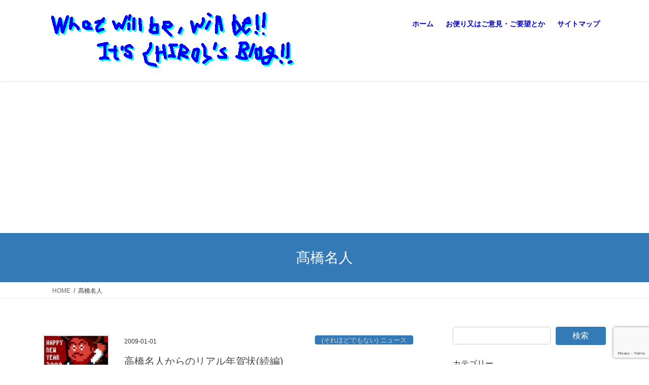

--- FILE ---
content_type: text/html; charset=UTF-8
request_url: https://hkjunk0.com/tag/takahashi-meijin
body_size: 17237
content:
<!DOCTYPE html>
<html lang="ja">
<head>
<meta charset="utf-8">
<meta http-equiv="X-UA-Compatible" content="IE=edge">
<meta name="viewport" content="width=device-width, initial-scale=1">
<title>髙橋名人 &#8211; What will be, will be!! It&#039;s {HIRO}&#039;s Blog!!</title>
<meta name='robots' content='max-image-preview:large'/>
<link rel='dns-prefetch' href='//webfonts.xserver.jp'/>
<link rel='dns-prefetch' href='//www.googletagmanager.com'/>
<link rel='dns-prefetch' href='//pagead2.googlesyndication.com'/>
<link rel="alternate" type="application/rss+xml" title="What will be, will be!! It&#039;s {HIRO}&#039;s Blog!! &raquo; フィード" href="https://hkjunk0.com/feed"/>
<link rel="alternate" type="application/rss+xml" title="What will be, will be!! It&#039;s {HIRO}&#039;s Blog!! &raquo; 髙橋名人 タグのフィード" href="https://hkjunk0.com/tag/takahashi-meijin/feed"/>
<style id='wp-img-auto-sizes-contain-inline-css' type='text/css'>img:is([sizes=auto i],[sizes^="auto," i]){contain-intrinsic-size:3000px 1500px}</style>
<link rel='stylesheet' id='vkExUnit_common_style-css' href='https://hkjunk0.com/wp-content/plugins/vk-all-in-one-expansion-unit/assets/css/vkExUnit_style.css?ver=9.113.0.1' media='print' data-pagespeed-onload="this.media='all'; this.onload=null;" onload="var elem=this;if (this==window) elem=document.body;elem.setAttribute('data-pagespeed-loaded', 1)">
<style id='vkExUnit_common_style-inline-css' type='text/css'>@font-face{font-weight:normal;font-style:normal;font-family:"vk_sns";src:url(https://hkjunk0.com/wp-content/plugins/vk-all-in-one-expansion-unit/inc/sns/icons/fonts/vk_sns.eot?-bq20cj);src:url(https://hkjunk0.com/wp-content/plugins/vk-all-in-one-expansion-unit/inc/sns/icons/fonts/vk_sns.eot?#iefix-bq20cj) format("embedded-opentype") , url(https://hkjunk0.com/wp-content/plugins/vk-all-in-one-expansion-unit/inc/sns/icons/fonts/vk_sns.woff?-bq20cj) format("woff") , url(https://hkjunk0.com/wp-content/plugins/vk-all-in-one-expansion-unit/inc/sns/icons/fonts/vk_sns.ttf?-bq20cj) format("truetype") , url(https://hkjunk0.com/wp-content/plugins/vk-all-in-one-expansion-unit/inc/sns/icons/fonts/vk_sns.svg?-bq20cj#vk_sns) format("svg")}:root{--ver_page_top_button_url:url(https://hkjunk0.com/wp-content/plugins/vk-all-in-one-expansion-unit/assets/images/to-top-btn-icon.svg)}.veu_promotion-alert__content--text{border:1px solid rgba(0,0,0,.125);padding:.5em 1em;border-radius:var(--vk-size-radius);margin-bottom:var(--vk-margin-block-bottom);font-size:.875rem}.veu_promotion-alert__content--text p:last-of-type{margin-bottom:0;margin-top:0}</style>
<style id='wp-emoji-styles-inline-css' type='text/css'>img.wp-smiley,img.emoji{display:inline!important;border:none!important;box-shadow:none!important;height:1em!important;width:1em!important;margin:0 .07em!important;vertical-align:-.1em!important;background:none!important;padding:0!important}</style>
<style id='wp-block-library-inline-css' type='text/css'>:root{--wp-block-synced-color:#7a00df;--wp-block-synced-color--rgb:122 , 0 , 223;--wp-bound-block-color:var(--wp-block-synced-color);--wp-editor-canvas-background:#ddd;--wp-admin-theme-color:#007cba;--wp-admin-theme-color--rgb:0 , 124 , 186;--wp-admin-theme-color-darker-10:#006ba1;--wp-admin-theme-color-darker-10--rgb:0 , 107 , 160.5;--wp-admin-theme-color-darker-20:#005a87;--wp-admin-theme-color-darker-20--rgb:0 , 90 , 135;--wp-admin-border-width-focus:2px}@media (min-resolution:192dpi){:root{--wp-admin-border-width-focus:1.5px}}.wp-element-button{cursor:pointer}:root .has-very-light-gray-background-color{background-color:#eee}:root .has-very-dark-gray-background-color{background-color:#313131}:root .has-very-light-gray-color{color:#eee}:root .has-very-dark-gray-color{color:#313131}:root .has-vivid-green-cyan-to-vivid-cyan-blue-gradient-background{background:linear-gradient(135deg,#00d084,#0693e3)}:root .has-purple-crush-gradient-background{background:linear-gradient(135deg,#34e2e4,#4721fb 50%,#ab1dfe)}:root .has-hazy-dawn-gradient-background{background:linear-gradient(135deg,#faaca8,#dad0ec)}:root .has-subdued-olive-gradient-background{background:linear-gradient(135deg,#fafae1,#67a671)}:root .has-atomic-cream-gradient-background{background:linear-gradient(135deg,#fdd79a,#004a59)}:root .has-nightshade-gradient-background{background:linear-gradient(135deg,#330968,#31cdcf)}:root .has-midnight-gradient-background{background:linear-gradient(135deg,#020381,#2874fc)}:root{--wp--preset--font-size--normal:16px;--wp--preset--font-size--huge:42px}.has-regular-font-size{font-size:1em}.has-larger-font-size{font-size:2.625em}.has-normal-font-size{font-size:var(--wp--preset--font-size--normal)}.has-huge-font-size{font-size:var(--wp--preset--font-size--huge)}.has-text-align-center{text-align:center}.has-text-align-left{text-align:left}.has-text-align-right{text-align:right}.has-fit-text{white-space:nowrap!important}#end-resizable-editor-section{display:none}.aligncenter{clear:both}.items-justified-left{justify-content:flex-start}.items-justified-center{justify-content:center}.items-justified-right{justify-content:flex-end}.items-justified-space-between{justify-content:space-between}.screen-reader-text{border:0;clip-path:inset(50%);height:1px;margin:-1px;overflow:hidden;padding:0;position:absolute;width:1px;word-wrap:normal!important}.screen-reader-text:focus{background-color:#ddd;clip-path:none;color:#444;display:block;font-size:1em;height:auto;left:5px;line-height:normal;padding:15px 23px 14px;text-decoration:none;top:5px;width:auto;z-index:100000}html :where(.has-border-color){border-style:solid}html :where([style*=border-top-color]){border-top-style:solid}html :where([style*=border-right-color]){border-right-style:solid}html :where([style*=border-bottom-color]){border-bottom-style:solid}html :where([style*=border-left-color]){border-left-style:solid}html :where([style*=border-width]){border-style:solid}html :where([style*=border-top-width]){border-top-style:solid}html :where([style*=border-right-width]){border-right-style:solid}html :where([style*=border-bottom-width]){border-bottom-style:solid}html :where([style*=border-left-width]){border-left-style:solid}html :where(img[class*=wp-image-]){height:auto;max-width:100%}:where(figure){margin:0 0 1em}html :where(.is-position-sticky){--wp-admin--admin-bar--position-offset:var(--wp-admin--admin-bar--height,0)}@media screen and (max-width:600px){html :where(.is-position-sticky){--wp-admin--admin-bar--position-offset:0}}</style><style id='wp-block-archives-inline-css' type='text/css'>.wp-block-archives{box-sizing:border-box}.wp-block-archives-dropdown label{display:block}</style>
<style id='wp-block-categories-inline-css' type='text/css'>.wp-block-categories{box-sizing:border-box}.wp-block-categories.alignleft{margin-right:2em}.wp-block-categories.alignright{margin-left:2em}.wp-block-categories.wp-block-categories-dropdown.aligncenter{text-align:center}.wp-block-categories .wp-block-categories__label{display:block;width:100%}</style>
<style id='wp-block-search-inline-css' type='text/css'>.wp-block-search__button{margin-left:10px;word-break:normal}.wp-block-search__button.has-icon{line-height:0}.wp-block-search__button svg{height:1.25em;min-height:24px;min-width:24px;width:1.25em;fill:currentColor;vertical-align:text-bottom}:where(.wp-block-search__button){border:1px solid #ccc;padding:6px 10px}.wp-block-search__inside-wrapper{display:flex;flex:auto;flex-wrap:nowrap;max-width:100%}.wp-block-search__label{width:100%}.wp-block-search.wp-block-search__button-only .wp-block-search__button{box-sizing:border-box;display:flex;flex-shrink:0;justify-content:center;margin-left:0;max-width:100%}.wp-block-search.wp-block-search__button-only .wp-block-search__inside-wrapper{min-width:0!important;transition-property:width}.wp-block-search.wp-block-search__button-only .wp-block-search__input{flex-basis:100%;transition-duration:.3s}.wp-block-search.wp-block-search__button-only.wp-block-search__searchfield-hidden,.wp-block-search.wp-block-search__button-only.wp-block-search__searchfield-hidden .wp-block-search__inside-wrapper{overflow:hidden}.wp-block-search.wp-block-search__button-only.wp-block-search__searchfield-hidden .wp-block-search__input{border-left-width:0!important;border-right-width:0!important;flex-basis:0;flex-grow:0;margin:0;min-width:0!important;padding-left:0!important;padding-right:0!important;width:0!important}:where(.wp-block-search__input){appearance:none;border:1px solid #949494;flex-grow:1;font-family:inherit;font-size:inherit;font-style:inherit;font-weight:inherit;letter-spacing:inherit;line-height:inherit;margin-left:0;margin-right:0;min-width:3rem;padding:8px;text-decoration:unset!important;text-transform:inherit}:where(.wp-block-search__button-inside .wp-block-search__inside-wrapper){background-color:#fff;border:1px solid #949494;box-sizing:border-box;padding:4px}:where(.wp-block-search__button-inside .wp-block-search__inside-wrapper) .wp-block-search__input{border:none;border-radius:0;padding:0 4px}:where(.wp-block-search__button-inside .wp-block-search__inside-wrapper) .wp-block-search__input:focus{outline:none}:where(.wp-block-search__button-inside .wp-block-search__inside-wrapper) :where(.wp-block-search__button){padding:4px 8px}.wp-block-search.aligncenter .wp-block-search__inside-wrapper{margin:auto}.wp-block[data-align="right"] .wp-block-search.wp-block-search__button-only .wp-block-search__inside-wrapper{float:right}</style>
<style id='wp-block-tag-cloud-inline-css' type='text/css'>.wp-block-tag-cloud{box-sizing:border-box}.wp-block-tag-cloud.aligncenter{justify-content:center;text-align:center}.wp-block-tag-cloud a{display:inline-block;margin-right:5px}.wp-block-tag-cloud span{display:inline-block;margin-left:5px;text-decoration:none}:root :where(.wp-block-tag-cloud.is-style-outline){display:flex;flex-wrap:wrap;gap:1ch}:root :where(.wp-block-tag-cloud.is-style-outline a){border:1px solid;font-size:unset!important;margin-right:0;padding:1ch 2ch;text-decoration:none!important}</style>
<style id='wp-block-columns-inline-css' type='text/css'>.wp-block-columns{box-sizing:border-box;display:flex;flex-wrap:wrap!important}@media (min-width:782px){.wp-block-columns{flex-wrap:nowrap!important}}.wp-block-columns{align-items:normal!important}.wp-block-columns.are-vertically-aligned-top{align-items:flex-start}.wp-block-columns.are-vertically-aligned-center{align-items:center}.wp-block-columns.are-vertically-aligned-bottom{align-items:flex-end}@media (max-width:781px){.wp-block-columns:not(.is-not-stacked-on-mobile)>.wp-block-column{flex-basis:100%!important}}@media (min-width:782px){.wp-block-columns:not(.is-not-stacked-on-mobile)>.wp-block-column{flex-basis:0;flex-grow:1}.wp-block-columns:not(.is-not-stacked-on-mobile)>.wp-block-column[style*=flex-basis]{flex-grow:0}}.wp-block-columns.is-not-stacked-on-mobile{flex-wrap:nowrap!important}.wp-block-columns.is-not-stacked-on-mobile>.wp-block-column{flex-basis:0;flex-grow:1}.wp-block-columns.is-not-stacked-on-mobile>.wp-block-column[style*="flex-basis"]{flex-grow:0}:where(.wp-block-columns){margin-bottom:1.75em}:where(.wp-block-columns.has-background){padding:1.25em 2.375em}.wp-block-column{flex-grow:1;min-width:0;overflow-wrap:break-word;word-break:break-word}.wp-block-column.is-vertically-aligned-top{align-self:flex-start}.wp-block-column.is-vertically-aligned-center{align-self:center}.wp-block-column.is-vertically-aligned-bottom{align-self:flex-end}.wp-block-column.is-vertically-aligned-stretch{align-self:stretch}.wp-block-column.is-vertically-aligned-bottom,.wp-block-column.is-vertically-aligned-center,.wp-block-column.is-vertically-aligned-top{width:100%}</style>
<style id='global-styles-inline-css' type='text/css'>:root{--wp--preset--aspect-ratio--square:1;--wp--preset--aspect-ratio--4-3: 4/3;--wp--preset--aspect-ratio--3-4: 3/4;--wp--preset--aspect-ratio--3-2: 3/2;--wp--preset--aspect-ratio--2-3: 2/3;--wp--preset--aspect-ratio--16-9: 16/9;--wp--preset--aspect-ratio--9-16: 9/16;--wp--preset--color--black:#000;--wp--preset--color--cyan-bluish-gray:#abb8c3;--wp--preset--color--white:#fff;--wp--preset--color--pale-pink:#f78da7;--wp--preset--color--vivid-red:#cf2e2e;--wp--preset--color--luminous-vivid-orange:#ff6900;--wp--preset--color--luminous-vivid-amber:#fcb900;--wp--preset--color--light-green-cyan:#7bdcb5;--wp--preset--color--vivid-green-cyan:#00d084;--wp--preset--color--pale-cyan-blue:#8ed1fc;--wp--preset--color--vivid-cyan-blue:#0693e3;--wp--preset--color--vivid-purple:#9b51e0;--wp--preset--gradient--vivid-cyan-blue-to-vivid-purple:linear-gradient(135deg,#0693e3 0%,#9b51e0 100%);--wp--preset--gradient--light-green-cyan-to-vivid-green-cyan:linear-gradient(135deg,#7adcb4 0%,#00d082 100%);--wp--preset--gradient--luminous-vivid-amber-to-luminous-vivid-orange:linear-gradient(135deg,#fcb900 0%,#ff6900 100%);--wp--preset--gradient--luminous-vivid-orange-to-vivid-red:linear-gradient(135deg,#ff6900 0%,#cf2e2e 100%);--wp--preset--gradient--very-light-gray-to-cyan-bluish-gray:linear-gradient(135deg,#eee 0%,#a9b8c3 100%);--wp--preset--gradient--cool-to-warm-spectrum:linear-gradient(135deg,#4aeadc 0%,#9778d1 20%,#cf2aba 40%,#ee2c82 60%,#fb6962 80%,#fef84c 100%);--wp--preset--gradient--blush-light-purple:linear-gradient(135deg,#ffceec 0%,#9896f0 100%);--wp--preset--gradient--blush-bordeaux:linear-gradient(135deg,#fecda5 0%,#fe2d2d 50%,#6b003e 100%);--wp--preset--gradient--luminous-dusk:linear-gradient(135deg,#ffcb70 0%,#c751c0 50%,#4158d0 100%);--wp--preset--gradient--pale-ocean:linear-gradient(135deg,#fff5cb 0%,#b6e3d4 50%,#33a7b5 100%);--wp--preset--gradient--electric-grass:linear-gradient(135deg,#caf880 0%,#71ce7e 100%);--wp--preset--gradient--midnight:linear-gradient(135deg,#020381 0%,#2874fc 100%);--wp--preset--font-size--small:13px;--wp--preset--font-size--medium:20px;--wp--preset--font-size--large:36px;--wp--preset--font-size--x-large:42px;--wp--preset--spacing--20:.44rem;--wp--preset--spacing--30:.67rem;--wp--preset--spacing--40:1rem;--wp--preset--spacing--50:1.5rem;--wp--preset--spacing--60:2.25rem;--wp--preset--spacing--70:3.38rem;--wp--preset--spacing--80:5.06rem;--wp--preset--shadow--natural:6px 6px 9px rgba(0,0,0,.2);--wp--preset--shadow--deep:12px 12px 50px rgba(0,0,0,.4);--wp--preset--shadow--sharp:6px 6px 0 rgba(0,0,0,.2);--wp--preset--shadow--outlined:6px 6px 0 -3px #fff , 6px 6px #000;--wp--preset--shadow--crisp:6px 6px 0 #000}:where(.is-layout-flex){gap:.5em}:where(.is-layout-grid){gap:.5em}body .is-layout-flex{display:flex}.is-layout-flex{flex-wrap:wrap;align-items:center}.is-layout-flex > :is(*, div){margin:0}body .is-layout-grid{display:grid}.is-layout-grid > :is(*, div){margin:0}:where(.wp-block-columns.is-layout-flex){gap:2em}:where(.wp-block-columns.is-layout-grid){gap:2em}:where(.wp-block-post-template.is-layout-flex){gap:1.25em}:where(.wp-block-post-template.is-layout-grid){gap:1.25em}.has-black-color{color:var(--wp--preset--color--black)!important}.has-cyan-bluish-gray-color{color:var(--wp--preset--color--cyan-bluish-gray)!important}.has-white-color{color:var(--wp--preset--color--white)!important}.has-pale-pink-color{color:var(--wp--preset--color--pale-pink)!important}.has-vivid-red-color{color:var(--wp--preset--color--vivid-red)!important}.has-luminous-vivid-orange-color{color:var(--wp--preset--color--luminous-vivid-orange)!important}.has-luminous-vivid-amber-color{color:var(--wp--preset--color--luminous-vivid-amber)!important}.has-light-green-cyan-color{color:var(--wp--preset--color--light-green-cyan)!important}.has-vivid-green-cyan-color{color:var(--wp--preset--color--vivid-green-cyan)!important}.has-pale-cyan-blue-color{color:var(--wp--preset--color--pale-cyan-blue)!important}.has-vivid-cyan-blue-color{color:var(--wp--preset--color--vivid-cyan-blue)!important}.has-vivid-purple-color{color:var(--wp--preset--color--vivid-purple)!important}.has-black-background-color{background-color:var(--wp--preset--color--black)!important}.has-cyan-bluish-gray-background-color{background-color:var(--wp--preset--color--cyan-bluish-gray)!important}.has-white-background-color{background-color:var(--wp--preset--color--white)!important}.has-pale-pink-background-color{background-color:var(--wp--preset--color--pale-pink)!important}.has-vivid-red-background-color{background-color:var(--wp--preset--color--vivid-red)!important}.has-luminous-vivid-orange-background-color{background-color:var(--wp--preset--color--luminous-vivid-orange)!important}.has-luminous-vivid-amber-background-color{background-color:var(--wp--preset--color--luminous-vivid-amber)!important}.has-light-green-cyan-background-color{background-color:var(--wp--preset--color--light-green-cyan)!important}.has-vivid-green-cyan-background-color{background-color:var(--wp--preset--color--vivid-green-cyan)!important}.has-pale-cyan-blue-background-color{background-color:var(--wp--preset--color--pale-cyan-blue)!important}.has-vivid-cyan-blue-background-color{background-color:var(--wp--preset--color--vivid-cyan-blue)!important}.has-vivid-purple-background-color{background-color:var(--wp--preset--color--vivid-purple)!important}.has-black-border-color{border-color:var(--wp--preset--color--black)!important}.has-cyan-bluish-gray-border-color{border-color:var(--wp--preset--color--cyan-bluish-gray)!important}.has-white-border-color{border-color:var(--wp--preset--color--white)!important}.has-pale-pink-border-color{border-color:var(--wp--preset--color--pale-pink)!important}.has-vivid-red-border-color{border-color:var(--wp--preset--color--vivid-red)!important}.has-luminous-vivid-orange-border-color{border-color:var(--wp--preset--color--luminous-vivid-orange)!important}.has-luminous-vivid-amber-border-color{border-color:var(--wp--preset--color--luminous-vivid-amber)!important}.has-light-green-cyan-border-color{border-color:var(--wp--preset--color--light-green-cyan)!important}.has-vivid-green-cyan-border-color{border-color:var(--wp--preset--color--vivid-green-cyan)!important}.has-pale-cyan-blue-border-color{border-color:var(--wp--preset--color--pale-cyan-blue)!important}.has-vivid-cyan-blue-border-color{border-color:var(--wp--preset--color--vivid-cyan-blue)!important}.has-vivid-purple-border-color{border-color:var(--wp--preset--color--vivid-purple)!important}.has-vivid-cyan-blue-to-vivid-purple-gradient-background{background:var(--wp--preset--gradient--vivid-cyan-blue-to-vivid-purple)!important}.has-light-green-cyan-to-vivid-green-cyan-gradient-background{background:var(--wp--preset--gradient--light-green-cyan-to-vivid-green-cyan)!important}.has-luminous-vivid-amber-to-luminous-vivid-orange-gradient-background{background:var(--wp--preset--gradient--luminous-vivid-amber-to-luminous-vivid-orange)!important}.has-luminous-vivid-orange-to-vivid-red-gradient-background{background:var(--wp--preset--gradient--luminous-vivid-orange-to-vivid-red)!important}.has-very-light-gray-to-cyan-bluish-gray-gradient-background{background:var(--wp--preset--gradient--very-light-gray-to-cyan-bluish-gray)!important}.has-cool-to-warm-spectrum-gradient-background{background:var(--wp--preset--gradient--cool-to-warm-spectrum)!important}.has-blush-light-purple-gradient-background{background:var(--wp--preset--gradient--blush-light-purple)!important}.has-blush-bordeaux-gradient-background{background:var(--wp--preset--gradient--blush-bordeaux)!important}.has-luminous-dusk-gradient-background{background:var(--wp--preset--gradient--luminous-dusk)!important}.has-pale-ocean-gradient-background{background:var(--wp--preset--gradient--pale-ocean)!important}.has-electric-grass-gradient-background{background:var(--wp--preset--gradient--electric-grass)!important}.has-midnight-gradient-background{background:var(--wp--preset--gradient--midnight)!important}.has-small-font-size{font-size:var(--wp--preset--font-size--small)!important}.has-medium-font-size{font-size:var(--wp--preset--font-size--medium)!important}.has-large-font-size{font-size:var(--wp--preset--font-size--large)!important}.has-x-large-font-size{font-size:var(--wp--preset--font-size--x-large)!important}:where(.wp-block-columns.is-layout-flex){gap:2em}:where(.wp-block-columns.is-layout-grid){gap:2em}</style>
<style id='core-block-supports-inline-css' type='text/css'>.wp-container-core-columns-is-layout-9d6595d7{flex-wrap:nowrap}</style>
<style id='classic-theme-styles-inline-css' type='text/css'>.wp-block-button__link{color:#fff;background-color:#32373c;border-radius:9999px;box-shadow:none;text-decoration:none;padding:calc(.667em + 2px) calc(1.333em + 2px);font-size:1.125em}.wp-block-file__button{background:#32373c;color:#fff;text-decoration:none}</style>
<link rel='stylesheet' id='contact-form-7-css' href='https://hkjunk0.com/wp-content/plugins/contact-form-7/includes/css/styles.css?ver=6.1.4' media='print' data-pagespeed-onload="this.media='all'; this.onload=null;" onload="var elem=this;if (this==window) elem=document.body;elem.setAttribute('data-pagespeed-loaded', 1)">
<link rel='stylesheet' id='related-posts-by-taxonomy-css' href='https://hkjunk0.com/wp-content/plugins/related-posts-by-taxonomy/includes/assets/css/styles.css?ver=6.9' media='print' data-pagespeed-onload="this.media='all'; this.onload=null;" onload="var elem=this;if (this==window) elem=document.body;elem.setAttribute('data-pagespeed-loaded', 1)">
<link rel='stylesheet' id='toc-screen-css' href='https://hkjunk0.com/wp-content/plugins/table-of-contents-plus/screen.min.css?ver=2411.1' media='print' data-pagespeed-onload="this.media='all'; this.onload=null;" onload="var elem=this;if (this==window) elem=document.body;elem.setAttribute('data-pagespeed-loaded', 1)">
<link rel='stylesheet' id='vk-swiper-style-css' href='https://hkjunk0.com/wp-content/plugins/vk-blocks/vendor/vektor-inc/vk-swiper/src/assets/css/swiper-bundle.min.css?ver=11.0.2' type='text/css' media='all'/>
<link rel='stylesheet' id='bootstrap-4-style-css' href='https://hkjunk0.com/wp-content/themes/lightning/_g2/library/bootstrap-4/css/bootstrap.min.css?ver=4.5.0' type='text/css' media='all'/>
<link rel='stylesheet' id='lightning-common-style-css' href='https://hkjunk0.com/wp-content/themes/lightning/_g2/assets/css/common.css?ver=15.33.1' type='text/css' media='all'/>
<style id='lightning-common-style-inline-css' type='text/css'>:root{--vk-mobile-nav-menu-btn-bg-src:url(https://hkjunk0.com/wp-content/themes/lightning/_g2/inc/vk-mobile-nav/package/images/vk-menu-btn-black.svg);--vk-mobile-nav-menu-btn-close-bg-src:url(https://hkjunk0.com/wp-content/themes/lightning/_g2/inc/vk-mobile-nav/package/images/vk-menu-close-black.svg);--vk-menu-acc-icon-open-black-bg-src:url(https://hkjunk0.com/wp-content/themes/lightning/_g2/inc/vk-mobile-nav/package/images/vk-menu-acc-icon-open-black.svg);--vk-menu-acc-icon-open-white-bg-src:url(https://hkjunk0.com/wp-content/themes/lightning/_g2/inc/vk-mobile-nav/package/images/vk-menu-acc-icon-open-white.svg);--vk-menu-acc-icon-close-black-bg-src:url(https://hkjunk0.com/wp-content/themes/lightning/_g2/inc/vk-mobile-nav/package/images/vk-menu-close-black.svg);--vk-menu-acc-icon-close-white-bg-src:url(https://hkjunk0.com/wp-content/themes/lightning/_g2/inc/vk-mobile-nav/package/images/vk-menu-close-white.svg)}</style>
<link rel='stylesheet' id='lightning-design-style-css' href='https://hkjunk0.com/wp-content/themes/lightning/_g2/design-skin/origin2/css/style.css?ver=15.33.1' type='text/css' media='all'/>
<style id='lightning-design-style-inline-css' type='text/css'>:root{--color-key:#337ab7;--wp--preset--color--vk-color-primary:#337ab7;--color-key-dark:#2e6da4}:root{--vk-menu-acc-btn-border-color:#333;--vk-color-primary:#337ab7;--vk-color-primary-dark:#2e6da4;--vk-color-primary-vivid:#3886c9;--color-key:#337ab7;--wp--preset--color--vk-color-primary:#337ab7;--color-key-dark:#2e6da4}.veu_color_txt_key{color:#2e6da4}.veu_color_bg_key{background-color:#2e6da4}.veu_color_border_key{border-color:#2e6da4}.btn-default{border-color:#337ab7;color:#337ab7}.btn-default:focus,.btn-default:hover{border-color:#337ab7;background-color:#337ab7}.wp-block-search__button,.btn-primary{background-color:#337ab7;border-color:#2e6da4}.wp-block-search__button:focus,.wp-block-search__button:hover,.btn-primary:not(:disabled):not(.disabled):active,.btn-primary:focus,.btn-primary:hover {background-color:#2e6da4;border-color:#337ab7}.btn-outline-primary{color:#337ab7;border-color:#337ab7}.btn-outline-primary:not(:disabled):not(.disabled):active,.btn-outline-primary:focus,.btn-outline-primary:hover {color:#fff;background-color:#337ab7;border-color:#2e6da4}a{color:#337ab7}.tagcloud a:before{font-family:"Font Awesome 7 Free";content:"\f02b";font-weight:bold}.media .media-body .media-heading a:hover{color:#337ab7}@media (min-width:768px){.gMenu>li:before,.gMenu>li.menu-item-has-children::after{border-bottom-color:#2e6da4}.gMenu li li{background-color:#2e6da4}.gMenu li li a:hover{background-color:#337ab7}}.page-header{background-color:#337ab7}h2,.mainSection-title{border-top-color:#337ab7}h3:after,.subSection-title:after{border-bottom-color:#337ab7}ul.page-numbers li span.page-numbers.current,.page-link dl .post-page-numbers.current{background-color:#337ab7}.pager li>a{border-color:#337ab7;color:#337ab7}.pager li>a:hover{background-color:#337ab7;color:#fff}.siteFooter{border-top-color:#337ab7}dt{border-left-color:#337ab7}:root{--g_nav_main_acc_icon_open_url:url(https://hkjunk0.com/wp-content/themes/lightning/_g2/inc/vk-mobile-nav/package/images/vk-menu-acc-icon-open-black.svg);--g_nav_main_acc_icon_close_url:url(https://hkjunk0.com/wp-content/themes/lightning/_g2/inc/vk-mobile-nav/package/images/vk-menu-close-black.svg);--g_nav_sub_acc_icon_open_url:url(https://hkjunk0.com/wp-content/themes/lightning/_g2/inc/vk-mobile-nav/package/images/vk-menu-acc-icon-open-white.svg);--g_nav_sub_acc_icon_close_url:url(https://hkjunk0.com/wp-content/themes/lightning/_g2/inc/vk-mobile-nav/package/images/vk-menu-close-white.svg)}</style>
<link rel='stylesheet' id='vk-blocks-build-css-css' href='https://hkjunk0.com/wp-content/plugins/vk-blocks/build/block-build.css?ver=1.115.2.1' type='text/css' media='all'/>
<style id='vk-blocks-build-css-inline-css' type='text/css'>:root{--vk_image-mask-circle:url(https://hkjunk0.com/wp-content/plugins/vk-blocks/inc/vk-blocks/images/circle.svg);--vk_image-mask-wave01:url(https://hkjunk0.com/wp-content/plugins/vk-blocks/inc/vk-blocks/images/wave01.svg);--vk_image-mask-wave02:url(https://hkjunk0.com/wp-content/plugins/vk-blocks/inc/vk-blocks/images/wave02.svg);--vk_image-mask-wave03:url(https://hkjunk0.com/wp-content/plugins/vk-blocks/inc/vk-blocks/images/wave03.svg);--vk_image-mask-wave04:url(https://hkjunk0.com/wp-content/plugins/vk-blocks/inc/vk-blocks/images/wave04.svg)}:root{--vk-balloon-border-width:1px;--vk-balloon-speech-offset:-12px}:root{--vk_flow-arrow:url(https://hkjunk0.com/wp-content/plugins/vk-blocks/inc/vk-blocks/images/arrow_bottom.svg)}</style>
<link rel='stylesheet' id='lightning-theme-style-css' href='https://hkjunk0.com/wp-content/themes/lightning/style.css?ver=15.33.1' media='print' data-pagespeed-onload="this.media='all'; this.onload=null;" onload="var elem=this;if (this==window) elem=document.body;elem.setAttribute('data-pagespeed-loaded', 1)">
<link rel='stylesheet' id='vk-font-awesome-css' href='https://hkjunk0.com/wp-content/themes/lightning/vendor/vektor-inc/font-awesome-versions/src/font-awesome/css/all.min.css?ver=7.1.0' media='print' data-pagespeed-onload="this.media='all'; this.onload=null;" onload="var elem=this;if (this==window) elem=document.body;elem.setAttribute('data-pagespeed-loaded', 1)">
<link rel='stylesheet' id='tablepress-default-css' href='https://hkjunk0.com/wp-content/plugins/tablepress/css/build/default.css?ver=3.2.6' media='print' data-pagespeed-onload="this.media='all'; this.onload=null;" onload="var elem=this;if (this==window) elem=document.body;elem.setAttribute('data-pagespeed-loaded', 1)">
<link rel="stylesheet" href="https://hkjunk0.com/wp-content/plugins/count-per-day/counter.css" type="text/css"/><style type='text/css'>#post-19777 h1,#post-19777 h2,#post-19777 h3,#post-19777 .entry-title{font-family:"新ゴ B"}#post-19777 h4,#post-19777 h5,#post-19777 h6{font-family:"新ゴ B"}#post-19777.hentry{font-family:"新ゴ R"}#post-19777 strong,#post-19777 b{font-family:"新ゴ B"}#post-19779 h1,#post-19779 h2,#post-19779 h3,#post-19779 .entry-title{font-family:"新ゴ B"}#post-19779 h4,#post-19779 h5,#post-19779 h6{font-family:"新ゴ B"}#post-19779.hentry{font-family:"新ゴ R"}#post-19779 strong,#post-19779 b{font-family:"新ゴ B"}</style><style id="lightning-color-custom-for-plugins" type="text/css">.color_key_bg,.color_key_bg_hover:hover{background-color:#337ab7}.color_key_txt,.color_key_txt_hover:hover{color:#337ab7}.color_key_border,.color_key_border_hover:hover{border-color:#337ab7}.color_key_dark_bg,.color_key_dark_bg_hover:hover{background-color:#2e6da4}.color_key_dark_txt,.color_key_dark_txt_hover:hover{color:#2e6da4}.color_key_dark_border,.color_key_dark_border_hover:hover{border-color:#2e6da4}</style><style type="text/css" id="wp-custom-css">body{color:#333}a{text-decoration:none}a:link{color:#0000cd}a:visited{color:#4c2472}a:hover,a:active{color:#cc3434;text-decoration:underline}*{font-family:"Yu Gothic UI","Meiryo UI",sans-serif}.navbar-brand img{max-height:120px}article p{margin-top:0;margin-bottom:1.0em;line-height:150%}article ul li{margin-top:0;margin-bottom:.5em}article ol li{margin-top:0;margin-bottom:.5em}footer .sectionBox{display:none!important}footer .copySection{display:block!important;border-top:none!important}footer .copySection p:nth-child(2) {display:none!important}.veu_postList .postList_date{color:#333}.veu_postList .postList_date{color:#333}.entry-meta_items_term a{color:#d3d3d3}.entry-meta_items_term a:hover{color:#fff}table{display:block;overflow-x:auto;-webkit-overflow-scrolling:touch;max-width:100%}th,td{white-space:nowrap}</style><script data-pagespeed-orig-type="text/javascript" src="https://hkjunk0.com/wp-includes/js/jquery/jquery.min.js?ver=3.7.1" id="jquery-core-js" type="text/psajs" data-pagespeed-orig-index="0"></script>
<script data-pagespeed-orig-type="text/javascript" src="https://hkjunk0.com/wp-includes/js/jquery/jquery-migrate.min.js?ver=3.4.1" id="jquery-migrate-js" type="text/psajs" data-pagespeed-orig-index="1"></script>
<script data-pagespeed-orig-type="text/javascript" src="//webfonts.xserver.jp/js/xserverv3.js?fadein=0&amp;ver=2.0.9" id="typesquare_std-js" type="text/psajs" data-pagespeed-orig-index="2"></script>
<!-- Site Kit によって追加された Google タグ（gtag.js）スニペット -->
<!-- Google アナリティクス スニペット (Site Kit が追加) -->
<script data-pagespeed-orig-type="text/javascript" src="https://www.googletagmanager.com/gtag/js?id=G-2FQF0SKP8Z" id="google_gtagjs-js" async type="text/psajs" data-pagespeed-orig-index="3"></script>
<script data-pagespeed-orig-type="text/javascript" id="google_gtagjs-js-after" type="text/psajs" data-pagespeed-orig-index="4">//<![CDATA[
window.dataLayer=window.dataLayer||[];function gtag(){dataLayer.push(arguments);}gtag("set","linker",{"domains":["hkjunk0.com"]});gtag("js",new Date());gtag("set","developer_id.dZTNiMT",true);gtag("config","G-2FQF0SKP8Z");
//]]></script>
<link rel="https://api.w.org/" href="https://hkjunk0.com/wp-json/"/><link rel="alternate" title="JSON" type="application/json" href="https://hkjunk0.com/wp-json/wp/v2/tags/1142"/><link rel="EditURI" type="application/rsd+xml" title="RSD" href="https://hkjunk0.com/xmlrpc.php?rsd"/>
<meta name="generator" content="WordPress 6.9"/>
<meta name="generator" content="Site Kit by Google 1.170.0"/>
<!-- Site Kit が追加した Google AdSense メタタグ -->
<meta name="google-adsense-platform-account" content="ca-host-pub-2644536267352236">
<meta name="google-adsense-platform-domain" content="sitekit.withgoogle.com">
<!-- Site Kit が追加した End Google AdSense メタタグ -->
<!-- Google AdSense スニペット (Site Kit が追加) -->
<script data-pagespeed-orig-type="text/javascript" async="async" src="https://pagead2.googlesyndication.com/pagead/js/adsbygoogle.js?client=ca-pub-2474502199197634&amp;host=ca-host-pub-2644536267352236" crossorigin="anonymous" type="text/psajs" data-pagespeed-orig-index="5"></script>
<!-- (ここまで) Google AdSense スニペット (Site Kit が追加) -->
<link rel="icon" href="https://hkjunk0.com/wp-content/uploads/cropped-favicon-32x32.jpg" sizes="32x32"/>
<link rel="icon" href="https://hkjunk0.com/wp-content/uploads/cropped-favicon-192x192.jpg" sizes="192x192"/>
<link rel="apple-touch-icon" href="https://hkjunk0.com/wp-content/uploads/cropped-favicon-180x180.jpg"/>
<meta name="msapplication-TileImage" content="https://hkjunk0.com/wp-content/uploads/cropped-favicon-270x270.jpg"/>
</head>
<body class="archive tag tag-takahashi-meijin tag-1142 wp-theme-lightning vk-blocks fa_v7_css bootstrap4 device-pc"><noscript><meta HTTP-EQUIV="refresh" content="0;url='https://hkjunk0.com/tag/takahashi-meijin?PageSpeed=noscript'" /><style><!--table,div,span,font,p{display:none} --></style><div style="display:block">Please click <a href="https://hkjunk0.com/tag/takahashi-meijin?PageSpeed=noscript">here</a> if you are not redirected within a few seconds.</div></noscript>
<a class="skip-link screen-reader-text" href="#main">コンテンツへスキップ</a>
<a class="skip-link screen-reader-text" href="#vk-mobile-nav">ナビゲーションに移動</a>
<header class="siteHeader">
<div class="container siteHeadContainer">
<div class="navbar-header">
<p class="navbar-brand siteHeader_logo">
<a href="https://hkjunk0.com/">
<span><img src="https://hkjunk0.com/wp-content/uploads/main_title.gif" alt="What will be, will be!! It&#039;s {HIRO}&#039;s Blog!!"/></span>
</a>
</p>
</div>
<div id="gMenu_outer" class="gMenu_outer">
<nav class="menu-%e3%83%a1%e3%83%8b%e3%83%a5%e3%83%bc-container"><ul id="menu-%e3%83%a1%e3%83%8b%e3%83%a5%e3%83%bc" class="menu gMenu vk-menu-acc"><li id="menu-item-33" class="menu-item menu-item-type-custom menu-item-object-custom menu-item-home menu-item-has-children"><a href="https://hkjunk0.com"><strong class="gMenu_name">ホーム</strong></a>
<ul class="sub-menu">
<li id="menu-item-35" class="menu-item menu-item-type-post_type menu-item-object-page"><a href="https://hkjunk0.com/about">このサイトについて</a></li>
<li id="menu-item-34" class="menu-item menu-item-type-post_type menu-item-object-page menu-item-privacy-policy"><a href="https://hkjunk0.com/privacy_policy">プライバシーポリシー</a></li>
</ul>
</li>
<li id="menu-item-100" class="menu-item menu-item-type-post_type menu-item-object-page"><a href="https://hkjunk0.com/contact_form"><strong class="gMenu_name">お便り又はご意見・ご要望とか</strong></a></li>
<li id="menu-item-22682" class="menu-item menu-item-type-post_type menu-item-object-page"><a href="https://hkjunk0.com/sitemap"><strong class="gMenu_name">サイトマップ</strong></a></li>
</ul></nav>	</div>
</div>
</header>
<div class="section page-header"><div class="container"><div class="row"><div class="col-md-12">
<h1 class="page-header_pageTitle">
髙橋名人</h1>
</div></div></div></div><!-- [ /.page-header ] -->
<!-- [ .breadSection ] --><div class="section breadSection"><div class="container"><div class="row"><ol class="breadcrumb" itemscope itemtype="https://schema.org/BreadcrumbList"><li id="panHome" itemprop="itemListElement" itemscope itemtype="http://schema.org/ListItem"><a itemprop="item" href="https://hkjunk0.com/"><span itemprop="name"><i class="fa-solid fa-house"></i> HOME</span></a><meta itemprop="position" content="1"/></li><li><span>髙橋名人</span><meta itemprop="position" content="2"/></li></ol></div></div></div><!-- [ /.breadSection ] -->
<div class="section siteContent">
<div class="container">
<div class="row">
<div class="col mainSection mainSection-col-two baseSection vk_posts-mainSection" id="main" role="main">
<div class="postList">
<article class="media">
<div id="post-19777" class="post-19777 post type-post status-publish format-standard has-post-thumbnail hentry category-news tag-hudson tag-greeting-card tag-takahashi-meijin">
<div class="media-left postList_thumbnail">
<a href="https://hkjunk0.com/etc/news/mail-from-takahashi-meijin.html">
<img width="64" height="96" src="https://hkjunk0.com/wp-content/uploads/takahashi01.jpg" class="media-object wp-post-image" alt="" decoding="async"/>	</a>
</div>
<div class="media-body">
<div class="entry-meta">
<span class="published entry-meta_items">2009-01-01</span>
<span class="entry-meta_items entry-meta_updated">/ 最終更新日時 : <span class="updated">2019-11-13</span></span>
<span class="vcard author entry-meta_items entry-meta_items_author entry-meta_hidden"><span class="fn">{HIRO}</span></span>
<span class="entry-meta_items entry-meta_items_term"><a href="https://hkjunk0.com/category/etc/news" class="btn btn-xs btn-primary entry-meta_items_term_button" style="background-color:#337ab7;border:none;">(それほどでもない) ニュース</a></span>
</div>
<h1 class="media-heading entry-title"><a href="https://hkjunk0.com/etc/news/mail-from-takahashi-meijin.html">高橋名人からのリアル年賀状(続編)</a></h1>
<a href="https://hkjunk0.com/etc/news/mail-from-takahashi-meijin.html" class="media-body_excerpt"><p>．．．来たよ、当たったよ．．．何と高橋名人からリアル年賀状が来た！！今年最初のラッキー。 残り4,999人の人にも「おめでとう」と言っておきたいと心底思った。今年も宜しく～。</p>
</a>
</div>
</div>
</article>
<article class="media">
<div id="post-19779" class="post-19779 post type-post status-publish format-standard has-post-thumbnail hentry category-news tag-hudson tag-greeting-card tag-takahashi-meijin">
<div class="media-left postList_thumbnail">
<a href="https://hkjunk0.com/etc/news/mail-from-takahashi-meijin-2.html">
<img width="128" height="62" src="https://hkjunk0.com/wp-content/uploads/takahashi_nenga01.jpg" class="media-object wp-post-image" alt="" decoding="async"/>	</a>
</div>
<div class="media-body">
<div class="entry-meta">
<span class="published entry-meta_items">2008-12-22</span>
<span class="entry-meta_items entry-meta_updated">/ 最終更新日時 : <span class="updated">2019-11-13</span></span>
<span class="vcard author entry-meta_items entry-meta_items_author entry-meta_hidden"><span class="fn">{HIRO}</span></span>
<span class="entry-meta_items entry-meta_items_term"><a href="https://hkjunk0.com/category/etc/news" class="btn btn-xs btn-primary entry-meta_items_term_button" style="background-color:#337ab7;border:none;">(それほどでもない) ニュース</a></span>
</div>
<h1 class="media-heading entry-title"><a href="https://hkjunk0.com/etc/news/mail-from-takahashi-meijin-2.html">高橋名人からのリアル年賀状</a></h1>
<a href="https://hkjunk0.com/etc/news/mail-from-takahashi-meijin-2.html" class="media-body_excerpt"><p>とあるサイトで、ハドソンの高橋名人がリアル年賀状をくれるというネタをキャッチし、早速応募してみた。 ということで、早速ハドソンのサイトに飛んで、必要事項を記入して送信した。 何とか滑り込みで応募が間に合った俺様。元旦を楽&hellip;</p>
</a>
</div>
</div>
</article>
</div><!-- [ /.postList ] -->
</div><!-- [ /.mainSection ] -->
<div class="col subSection sideSection sideSection-col-two baseSection">
<aside class="widget widget_block" id="block-16">
<div class="wp-block-columns is-layout-flex wp-container-core-columns-is-layout-9d6595d7 wp-block-columns-is-layout-flex">
<div class="wp-block-column is-layout-flow wp-block-column-is-layout-flow" style="flex-basis:100%"><form role="search" method="get" action="https://hkjunk0.com/" class="wp-block-search__button-outside wp-block-search__text-button wp-block-search"><label class="wp-block-search__label" for="wp-block-search__input-1">検索</label><div class="wp-block-search__inside-wrapper"><input class="wp-block-search__input" id="wp-block-search__input-1" placeholder="" value="" type="search" name="s" required /><button aria-label="検索" class="wp-block-search__button wp-element-button" type="submit">検索</button></div></form></div>
</div>
</aside><aside class="widget widget_block" id="block-6">
<div class="wp-block-columns is-layout-flex wp-container-core-columns-is-layout-9d6595d7 wp-block-columns-is-layout-flex">
<div class="wp-block-column is-layout-flow wp-block-column-is-layout-flow" style="flex-basis:100%"><div class="wp-block-categories-dropdown wp-block-categories"><label class="wp-block-categories__label" for="wp-block-categories-1">カテゴリー</label><select name='category_name' id='wp-block-categories-1' class='postform'>
<option value='-1'>カテゴリー を選択</option>
<option class="level-0" value="auction">オークション</option>
<option class="level-0" value="audio-and-visual">オーディオ／ビジュアル</option>
<option class="level-1" value="audio">&nbsp;&nbsp;&nbsp;オーディオ</option>
<option class="level-1" value="digital-camera">&nbsp;&nbsp;&nbsp;デジタルカメラ</option>
<option class="level-1" value="visual">&nbsp;&nbsp;&nbsp;ビジュアル</option>
<option class="level-0" value="car-and-bike">クルマとバイク</option>
<option class="level-1" value="car">&nbsp;&nbsp;&nbsp;クルマ</option>
<option class="level-1" value="bike">&nbsp;&nbsp;&nbsp;バイク</option>
<option class="level-0" value="gourmet">グルメ</option>
<option class="level-1" value="restaurant">&nbsp;&nbsp;&nbsp;お店</option>
<option class="level-1" value="cooking">&nbsp;&nbsp;&nbsp;お料理</option>
<option class="level-1" value="food">&nbsp;&nbsp;&nbsp;お気に入りの食べ物</option>
<option class="level-0" value="game">ゲーム</option>
<option class="level-1" value="sega-dreamcast">&nbsp;&nbsp;&nbsp;SEGA／ドリームキャスト</option>
<option class="level-1" value="sega-megadrive">&nbsp;&nbsp;&nbsp;SEGA／メガドライブ</option>
<option class="level-1" value="sony-playstation2">&nbsp;&nbsp;&nbsp;SONY／プレイステーション2</option>
<option class="level-1" value="sony-playstation-portable">&nbsp;&nbsp;&nbsp;SONY／プレイステーションポータブル</option>
<option class="level-1" value="game-other">&nbsp;&nbsp;&nbsp;その他ゲーム</option>
<option class="level-1" value="emulator">&nbsp;&nbsp;&nbsp;エミュレータ</option>
<option class="level-1" value="nintendo-64">&nbsp;&nbsp;&nbsp;任天堂／64</option>
<option class="level-1" value="nintendo-ds">&nbsp;&nbsp;&nbsp;任天堂／DS</option>
<option class="level-1" value="nintendo-wii">&nbsp;&nbsp;&nbsp;任天堂／Wii</option>
<option class="level-1" value="nintendo-gameboy">&nbsp;&nbsp;&nbsp;任天堂／ゲームボーイ</option>
<option class="level-1" value="nintendo-super-famicom">&nbsp;&nbsp;&nbsp;任天堂／スーパーファミコン</option>
<option class="level-1" value="nintendo-famicom">&nbsp;&nbsp;&nbsp;任天堂／ファミコン</option>
<option class="level-0" value="computer">コンピュータ</option>
<option class="level-1" value="freebsd">&nbsp;&nbsp;&nbsp;FreeBSD</option>
<option class="level-1" value="hp200lx">&nbsp;&nbsp;&nbsp;HP200LX</option>
<option class="level-1" value="msx">&nbsp;&nbsp;&nbsp;MSX</option>
<option class="level-1" value="nas-and-backup">&nbsp;&nbsp;&nbsp;NAS／バックアップ</option>
<option class="level-1" value="nec-pc-98x1">&nbsp;&nbsp;&nbsp;NEC PC-98&#215;1</option>
<option class="level-1" value="software">&nbsp;&nbsp;&nbsp;ソフトウェア</option>
<option class="level-1" value="hardware-and-maintenance">&nbsp;&nbsp;&nbsp;ハードウェア／メンテナンス</option>
<option class="level-1" value="computer-goods">&nbsp;&nbsp;&nbsp;パソコン用品</option>
<option class="level-1" value="blog">&nbsp;&nbsp;&nbsp;ブログ</option>
<option class="level-1" value="my-computer">&nbsp;&nbsp;&nbsp;俺様のパソコン</option>
<option class="level-0" value="hobby">工作全般</option>
<option class="level-1" value="audio-hobby">&nbsp;&nbsp;&nbsp;オーディオ工作</option>
<option class="level-1" value="electronic-hobby">&nbsp;&nbsp;&nbsp;電子工作</option>
<option class="level-0" value="etc">日々雑感</option>
<option class="level-1" value="news">&nbsp;&nbsp;&nbsp;(それほどでもない) ニュース</option>
<option class="level-1" value="travel">&nbsp;&nbsp;&nbsp;(それほどでもない) 旅行記</option>
<option class="level-1" value="strange-expression">&nbsp;&nbsp;&nbsp;怪しい表現？謎な表現？</option>
<option class="level-1" value="goods">&nbsp;&nbsp;&nbsp;物欲三昧</option>
<option class="level-1" value="trouble">&nbsp;&nbsp;&nbsp;迷惑な感じのネタ</option>
<option class="level-0" value="urawa-reds">浦和レッズ</option>
<option class="level-1" value="reds2007">&nbsp;&nbsp;&nbsp;浦和レッズ／2007</option>
<option class="level-1" value="reds2008">&nbsp;&nbsp;&nbsp;浦和レッズ／2008</option>
<option class="level-1" value="reds2009">&nbsp;&nbsp;&nbsp;浦和レッズ／2009</option>
<option class="level-1" value="reds2010">&nbsp;&nbsp;&nbsp;浦和レッズ／2010</option>
<option class="level-0" value="mail-from-reader">読者からのお便り</option>
</select><script data-pagespeed-orig-type="text/javascript" type="text/psajs" data-pagespeed-orig-index="6">
/* <![CDATA[ */
( ( [ dropdownId, homeUrl ] ) => {
		const dropdown = document.getElementById( dropdownId );
		function onSelectChange() {
			setTimeout( () => {
				if ( 'escape' === dropdown.dataset.lastkey ) {
					return;
				}
				if ( dropdown.value && dropdown instanceof HTMLSelectElement ) {
					const url = new URL( homeUrl );
					url.searchParams.set( dropdown.name, dropdown.value );
					location.href = url.href;
				}
			}, 250 );
		}
		function onKeyUp( event ) {
			if ( 'Escape' === event.key ) {
				dropdown.dataset.lastkey = 'escape';
			} else {
				delete dropdown.dataset.lastkey;
			}
		}
		function onClick() {
			delete dropdown.dataset.lastkey;
		}
		dropdown.addEventListener( 'keyup', onKeyUp );
		dropdown.addEventListener( 'click', onClick );
		dropdown.addEventListener( 'change', onSelectChange );
	} )( ["wp-block-categories-1","https://hkjunk0.com"] );
//# sourceURL=build_dropdown_script_block_core_categories
/* ]]> */
</script>
</div></div>
</div>
</aside><aside class="widget widget_block widget_tag_cloud" id="block-37"><p class="wp-block-tag-cloud"><a href="https://hkjunk0.com/tag/canon" class="tag-cloud-link tag-link-95 tag-link-position-1" style="font-size: 8pt;" aria-label="CANON (7個の項目)">CANON</a>
<a href="https://hkjunk0.com/tag/dell" class="tag-cloud-link tag-link-2595 tag-link-position-2" style="font-size: 8.8139534883721pt;" aria-label="Dell (8個の項目)">Dell</a>
<a href="https://hkjunk0.com/tag/fostex" class="tag-cloud-link tag-link-133 tag-link-position-3" style="font-size: 8.8139534883721pt;" aria-label="Fostex (8個の項目)">Fostex</a>
<a href="https://hkjunk0.com/tag/gaia" class="tag-cloud-link tag-link-164 tag-link-position-4" style="font-size: 17.441860465116pt;" aria-label="GAIA (29個の項目)">GAIA</a>
<a href="https://hkjunk0.com/tag/onkyo" class="tag-cloud-link tag-link-96 tag-link-position-5" style="font-size: 8.8139534883721pt;" aria-label="ONKYO (8個の項目)">ONKYO</a>
<a href="https://hkjunk0.com/tag/panasonic" class="tag-cloud-link tag-link-82 tag-link-position-6" style="font-size: 10.279069767442pt;" aria-label="Panasonic (10個の項目)">Panasonic</a>
<a href="https://hkjunk0.com/tag/pc-98x1" class="tag-cloud-link tag-link-2598 tag-link-position-7" style="font-size: 12.883720930233pt;" aria-label="PC-98x1 (15個の項目)">PC-98x1</a>
<a href="https://hkjunk0.com/tag/proliant" class="tag-cloud-link tag-link-929 tag-link-position-8" style="font-size: 12.558139534884pt;" aria-label="ProLiant (14個の項目)">ProLiant</a>
<a href="https://hkjunk0.com/tag/rgb" class="tag-cloud-link tag-link-2568 tag-link-position-9" style="font-size: 12.06976744186pt;" aria-label="RGB (13個の項目)">RGB</a>
<a href="https://hkjunk0.com/tag/sony" class="tag-cloud-link tag-link-71 tag-link-position-10" style="font-size: 9.6279069767442pt;" aria-label="SONY (9個の項目)">SONY</a>
<a href="https://hkjunk0.com/tag/spacy125" class="tag-cloud-link tag-link-151 tag-link-position-11" style="font-size: 16.139534883721pt;" aria-label="Spacy125 (24個の項目)">Spacy125</a>
<a href="https://hkjunk0.com/tag/usb" class="tag-cloud-link tag-link-123 tag-link-position-12" style="font-size: 12.558139534884pt;" aria-label="USB (14個の項目)">USB</a>
<a href="https://hkjunk0.com/tag/saitama-city-chuo-ward" class="tag-cloud-link tag-link-1899 tag-link-position-13" style="font-size: 16.139534883721pt;" aria-label="さいたま市中央区 (24個の項目)">さいたま市中央区</a>
<a href="https://hkjunk0.com/tag/saitama-city-kita-ward" class="tag-cloud-link tag-link-1895 tag-link-position-14" style="font-size: 10.279069767442pt;" aria-label="さいたま市北区 (10個の項目)">さいたま市北区</a>
<a href="https://hkjunk0.com/tag/saitama-city-omiya-ward" class="tag-cloud-link tag-link-2001 tag-link-position-15" style="font-size: 15.488372093023pt;" aria-label="さいたま市大宮区 (22個の項目)">さいたま市大宮区</a>
<a href="https://hkjunk0.com/tag/saitama-city-urawa-ward" class="tag-cloud-link tag-link-1918 tag-link-position-16" style="font-size: 14.186046511628pt;" aria-label="さいたま市浦和区 (18個の項目)">さいたま市浦和区</a>
<a href="https://hkjunk0.com/tag/tsuke-men" class="tag-cloud-link tag-link-1823 tag-link-position-17" style="font-size: 16.302325581395pt;" aria-label="つけ麺 (25個の項目)">つけ麺</a>
<a href="https://hkjunk0.com/tag/access-count" class="tag-cloud-link tag-link-2566 tag-link-position-18" style="font-size: 11.418604651163pt;" aria-label="アクセス数 (12個の項目)">アクセス数</a>
<a href="https://hkjunk0.com/tag/website" class="tag-cloud-link tag-link-2449 tag-link-position-19" style="font-size: 13.372093023256pt;" aria-label="ウェブサイト (16個の項目)">ウェブサイト</a>
<a href="https://hkjunk0.com/tag/capacitor" class="tag-cloud-link tag-link-286 tag-link-position-20" style="font-size: 8pt;" aria-label="コンデンサ (7個の項目)">コンデンサ</a>
<a href="https://hkjunk0.com/tag/controller" class="tag-cloud-link tag-link-505 tag-link-position-21" style="font-size: 8pt;" aria-label="コントローラ (7個の項目)">コントローラ</a>
<a href="https://hkjunk0.com/tag/speaker" class="tag-cloud-link tag-link-112 tag-link-position-22" style="font-size: 14.511627906977pt;" aria-label="スピーカー (19個の項目)">スピーカー</a>
<a href="https://hkjunk0.com/tag/digital-audio-player" class="tag-cloud-link tag-link-908 tag-link-position-23" style="font-size: 9.6279069767442pt;" aria-label="デジタルオーディオプレイヤー (9個の項目)">デジタルオーディオプレイヤー</a>
<a href="https://hkjunk0.com/tag/harddisk" class="tag-cloud-link tag-link-73 tag-link-position-24" style="font-size: 13.372093023256pt;" aria-label="ハードディスク (16個の項目)">ハードディスク</a>
<a href="https://hkjunk0.com/tag/battery" class="tag-cloud-link tag-link-94 tag-link-position-25" style="font-size: 8pt;" aria-label="バッテリー (7個の項目)">バッテリー</a>
<a href="https://hkjunk0.com/tag/family-computer" class="tag-cloud-link tag-link-453 tag-link-position-26" style="font-size: 10.279069767442pt;" aria-label="ファミコン (10個の項目)">ファミコン</a>
<a href="https://hkjunk0.com/tag/plug-and-play" class="tag-cloud-link tag-link-630 tag-link-position-27" style="font-size: 8.8139534883721pt;" aria-label="プラグアンドプレイ (8個の項目)">プラグアンドプレイ</a>
<a href="https://hkjunk0.com/tag/memory" class="tag-cloud-link tag-link-216 tag-link-position-28" style="font-size: 9.6279069767442pt;" aria-label="メモリ (9個の項目)">メモリ</a>
<a href="https://hkjunk0.com/tag/ramen" class="tag-cloud-link tag-link-448 tag-link-position-29" style="font-size: 17.116279069767pt;" aria-label="ラーメン (28個の項目)">ラーメン</a>
<a href="https://hkjunk0.com/tag/chinese-noodles" class="tag-cloud-link tag-link-1558 tag-link-position-30" style="font-size: 9.6279069767442pt;" aria-label="中華そば (9個の項目)">中華そば</a>
<a href="https://hkjunk0.com/tag/replace" class="tag-cloud-link tag-link-130 tag-link-position-31" style="font-size: 22pt;" aria-label="交換 (57個の項目)">交換</a>
<a href="https://hkjunk0.com/tag/nintendo-ds-lite" class="tag-cloud-link tag-link-2433 tag-link-position-32" style="font-size: 8.8139534883721pt;" aria-label="任天堂DS Lite (8個の項目)">任天堂DS Lite</a>
<a href="https://hkjunk0.com/tag/repair" class="tag-cloud-link tag-link-68 tag-link-position-33" style="font-size: 20.046511627907pt;" aria-label="修理 (43個の項目)">修理</a>
<a href="https://hkjunk0.com/tag/output" class="tag-cloud-link tag-link-699 tag-link-position-34" style="font-size: 8pt;" aria-label="出力 (7個の項目)">出力</a>
<a href="https://hkjunk0.com/tag/disassembly" class="tag-cloud-link tag-link-114 tag-link-position-35" style="font-size: 8.8139534883721pt;" aria-label="分解 (8個の項目)">分解</a>
<a href="https://hkjunk0.com/tag/north-america" class="tag-cloud-link tag-link-664 tag-link-position-36" style="font-size: 10.279069767442pt;" aria-label="北米 (10個の項目)">北米</a>
<a href="https://hkjunk0.com/tag/yoshino-ya" class="tag-cloud-link tag-link-1144 tag-link-position-37" style="font-size: 8.8139534883721pt;" aria-label="吉野家 (8個の項目)">吉野家</a>
<a href="https://hkjunk0.com/tag/sucking-out" class="tag-cloud-link tag-link-451 tag-link-position-38" style="font-size: 9.6279069767442pt;" aria-label="吸出し (9個の項目)">吸出し</a>
<a href="https://hkjunk0.com/tag/morioka-city" class="tag-cloud-link tag-link-2081 tag-link-position-39" style="font-size: 10.93023255814pt;" aria-label="岩手県盛岡市 (11個の項目)">岩手県盛岡市</a>
<a href="https://hkjunk0.com/tag/remodel" class="tag-cloud-link tag-link-105 tag-link-position-40" style="font-size: 18.906976744186pt;" aria-label="改造 (36個の項目)">改造</a>
<a href="https://hkjunk0.com/tag/overseas-business-trip" class="tag-cloud-link tag-link-663 tag-link-position-41" style="font-size: 8pt;" aria-label="海外出張 (7個の項目)">海外出張</a>
<a href="https://hkjunk0.com/tag/handmade" class="tag-cloud-link tag-link-377 tag-link-position-42" style="font-size: 12.558139534884pt;" aria-label="自作 (14個の項目)">自作</a>
<a href="https://hkjunk0.com/tag/replacement" class="tag-cloud-link tag-link-842 tag-link-position-43" style="font-size: 11.418604651163pt;" aria-label="買換え (12個の項目)">買換え</a>
<a href="https://hkjunk0.com/tag/purchase" class="tag-cloud-link tag-link-564 tag-link-position-44" style="font-size: 9.6279069767442pt;" aria-label="購入 (9個の項目)">購入</a>
<a href="https://hkjunk0.com/tag/power-supply" class="tag-cloud-link tag-link-288 tag-link-position-45" style="font-size: 8pt;" aria-label="電源 (7個の項目)">電源</a></p></aside><aside class="widget widget_block widget_archive" id="block-40"><div class="wp-block-archives-dropdown wp-block-archives"><label for="wp-block-archives-2" class="wp-block-archives__label">アーカイブ</label>
<select id="wp-block-archives-2" name="archive-dropdown">
<option value="">月を選択</option>	<option value='https://hkjunk0.com/2021/09'> 2021年9月 &nbsp;(1)</option>
<option value='https://hkjunk0.com/2020/07'> 2020年7月 &nbsp;(2)</option>
<option value='https://hkjunk0.com/2020/05'> 2020年5月 &nbsp;(2)</option>
<option value='https://hkjunk0.com/2020/03'> 2020年3月 &nbsp;(1)</option>
<option value='https://hkjunk0.com/2020/02'> 2020年2月 &nbsp;(1)</option>
<option value='https://hkjunk0.com/2019/12'> 2019年12月 &nbsp;(1)</option>
<option value='https://hkjunk0.com/2019/11'> 2019年11月 &nbsp;(1)</option>
<option value='https://hkjunk0.com/2019/09'> 2019年9月 &nbsp;(1)</option>
<option value='https://hkjunk0.com/2019/01'> 2019年1月 &nbsp;(1)</option>
<option value='https://hkjunk0.com/2018/12'> 2018年12月 &nbsp;(1)</option>
<option value='https://hkjunk0.com/2018/05'> 2018年5月 &nbsp;(2)</option>
<option value='https://hkjunk0.com/2018/04'> 2018年4月 &nbsp;(1)</option>
<option value='https://hkjunk0.com/2015/06'> 2015年6月 &nbsp;(1)</option>
<option value='https://hkjunk0.com/2015/05'> 2015年5月 &nbsp;(1)</option>
<option value='https://hkjunk0.com/2015/04'> 2015年4月 &nbsp;(1)</option>
<option value='https://hkjunk0.com/2014/04'> 2014年4月 &nbsp;(1)</option>
<option value='https://hkjunk0.com/2014/03'> 2014年3月 &nbsp;(1)</option>
<option value='https://hkjunk0.com/2014/02'> 2014年2月 &nbsp;(3)</option>
<option value='https://hkjunk0.com/2013/10'> 2013年10月 &nbsp;(5)</option>
<option value='https://hkjunk0.com/2013/09'> 2013年9月 &nbsp;(1)</option>
<option value='https://hkjunk0.com/2013/08'> 2013年8月 &nbsp;(4)</option>
<option value='https://hkjunk0.com/2013/07'> 2013年7月 &nbsp;(7)</option>
<option value='https://hkjunk0.com/2013/06'> 2013年6月 &nbsp;(3)</option>
<option value='https://hkjunk0.com/2013/05'> 2013年5月 &nbsp;(3)</option>
<option value='https://hkjunk0.com/2013/04'> 2013年4月 &nbsp;(3)</option>
<option value='https://hkjunk0.com/2013/03'> 2013年3月 &nbsp;(3)</option>
<option value='https://hkjunk0.com/2013/01'> 2013年1月 &nbsp;(4)</option>
<option value='https://hkjunk0.com/2012/12'> 2012年12月 &nbsp;(5)</option>
<option value='https://hkjunk0.com/2012/11'> 2012年11月 &nbsp;(2)</option>
<option value='https://hkjunk0.com/2012/10'> 2012年10月 &nbsp;(2)</option>
<option value='https://hkjunk0.com/2012/09'> 2012年9月 &nbsp;(5)</option>
<option value='https://hkjunk0.com/2012/08'> 2012年8月 &nbsp;(6)</option>
<option value='https://hkjunk0.com/2012/07'> 2012年7月 &nbsp;(6)</option>
<option value='https://hkjunk0.com/2012/06'> 2012年6月 &nbsp;(9)</option>
<option value='https://hkjunk0.com/2012/05'> 2012年5月 &nbsp;(7)</option>
<option value='https://hkjunk0.com/2012/04'> 2012年4月 &nbsp;(9)</option>
<option value='https://hkjunk0.com/2012/03'> 2012年3月 &nbsp;(5)</option>
<option value='https://hkjunk0.com/2012/02'> 2012年2月 &nbsp;(2)</option>
<option value='https://hkjunk0.com/2012/01'> 2012年1月 &nbsp;(12)</option>
<option value='https://hkjunk0.com/2011/12'> 2011年12月 &nbsp;(12)</option>
<option value='https://hkjunk0.com/2011/11'> 2011年11月 &nbsp;(16)</option>
<option value='https://hkjunk0.com/2011/10'> 2011年10月 &nbsp;(14)</option>
<option value='https://hkjunk0.com/2011/09'> 2011年9月 &nbsp;(8)</option>
<option value='https://hkjunk0.com/2011/08'> 2011年8月 &nbsp;(6)</option>
<option value='https://hkjunk0.com/2011/07'> 2011年7月 &nbsp;(6)</option>
<option value='https://hkjunk0.com/2011/06'> 2011年6月 &nbsp;(7)</option>
<option value='https://hkjunk0.com/2011/05'> 2011年5月 &nbsp;(12)</option>
<option value='https://hkjunk0.com/2011/04'> 2011年4月 &nbsp;(6)</option>
<option value='https://hkjunk0.com/2011/03'> 2011年3月 &nbsp;(7)</option>
<option value='https://hkjunk0.com/2011/02'> 2011年2月 &nbsp;(5)</option>
<option value='https://hkjunk0.com/2011/01'> 2011年1月 &nbsp;(7)</option>
<option value='https://hkjunk0.com/2010/12'> 2010年12月 &nbsp;(10)</option>
<option value='https://hkjunk0.com/2010/11'> 2010年11月 &nbsp;(7)</option>
<option value='https://hkjunk0.com/2010/10'> 2010年10月 &nbsp;(15)</option>
<option value='https://hkjunk0.com/2010/09'> 2010年9月 &nbsp;(14)</option>
<option value='https://hkjunk0.com/2010/08'> 2010年8月 &nbsp;(23)</option>
<option value='https://hkjunk0.com/2010/07'> 2010年7月 &nbsp;(14)</option>
<option value='https://hkjunk0.com/2010/06'> 2010年6月 &nbsp;(13)</option>
<option value='https://hkjunk0.com/2010/05'> 2010年5月 &nbsp;(16)</option>
<option value='https://hkjunk0.com/2010/04'> 2010年4月 &nbsp;(9)</option>
<option value='https://hkjunk0.com/2010/03'> 2010年3月 &nbsp;(12)</option>
<option value='https://hkjunk0.com/2010/02'> 2010年2月 &nbsp;(10)</option>
<option value='https://hkjunk0.com/2010/01'> 2010年1月 &nbsp;(16)</option>
<option value='https://hkjunk0.com/2009/12'> 2009年12月 &nbsp;(14)</option>
<option value='https://hkjunk0.com/2009/11'> 2009年11月 &nbsp;(22)</option>
<option value='https://hkjunk0.com/2009/10'> 2009年10月 &nbsp;(37)</option>
<option value='https://hkjunk0.com/2009/09'> 2009年9月 &nbsp;(10)</option>
<option value='https://hkjunk0.com/2009/08'> 2009年8月 &nbsp;(36)</option>
<option value='https://hkjunk0.com/2009/07'> 2009年7月 &nbsp;(24)</option>
<option value='https://hkjunk0.com/2009/06'> 2009年6月 &nbsp;(22)</option>
<option value='https://hkjunk0.com/2009/05'> 2009年5月 &nbsp;(24)</option>
<option value='https://hkjunk0.com/2009/04'> 2009年4月 &nbsp;(21)</option>
<option value='https://hkjunk0.com/2009/03'> 2009年3月 &nbsp;(14)</option>
<option value='https://hkjunk0.com/2009/02'> 2009年2月 &nbsp;(34)</option>
<option value='https://hkjunk0.com/2009/01'> 2009年1月 &nbsp;(19)</option>
<option value='https://hkjunk0.com/2008/12'> 2008年12月 &nbsp;(26)</option>
<option value='https://hkjunk0.com/2008/11'> 2008年11月 &nbsp;(26)</option>
<option value='https://hkjunk0.com/2008/10'> 2008年10月 &nbsp;(23)</option>
<option value='https://hkjunk0.com/2008/09'> 2008年9月 &nbsp;(14)</option>
<option value='https://hkjunk0.com/2008/08'> 2008年8月 &nbsp;(14)</option>
<option value='https://hkjunk0.com/2008/07'> 2008年7月 &nbsp;(15)</option>
<option value='https://hkjunk0.com/2008/06'> 2008年6月 &nbsp;(13)</option>
<option value='https://hkjunk0.com/2008/05'> 2008年5月 &nbsp;(9)</option>
<option value='https://hkjunk0.com/2008/04'> 2008年4月 &nbsp;(12)</option>
<option value='https://hkjunk0.com/2008/03'> 2008年3月 &nbsp;(15)</option>
<option value='https://hkjunk0.com/2008/02'> 2008年2月 &nbsp;(14)</option>
<option value='https://hkjunk0.com/2008/01'> 2008年1月 &nbsp;(30)</option>
<option value='https://hkjunk0.com/2007/12'> 2007年12月 &nbsp;(17)</option>
<option value='https://hkjunk0.com/2007/11'> 2007年11月 &nbsp;(16)</option>
<option value='https://hkjunk0.com/2007/10'> 2007年10月 &nbsp;(15)</option>
<option value='https://hkjunk0.com/2007/09'> 2007年9月 &nbsp;(13)</option>
<option value='https://hkjunk0.com/2007/08'> 2007年8月 &nbsp;(12)</option>
<option value='https://hkjunk0.com/2007/07'> 2007年7月 &nbsp;(13)</option>
<option value='https://hkjunk0.com/2007/06'> 2007年6月 &nbsp;(13)</option>
<option value='https://hkjunk0.com/2007/05'> 2007年5月 &nbsp;(10)</option>
<option value='https://hkjunk0.com/2007/04'> 2007年4月 &nbsp;(13)</option>
<option value='https://hkjunk0.com/2007/03'> 2007年3月 &nbsp;(19)</option>
<option value='https://hkjunk0.com/2007/02'> 2007年2月 &nbsp;(18)</option>
<option value='https://hkjunk0.com/2007/01'> 2007年1月 &nbsp;(17)</option>
<option value='https://hkjunk0.com/2006/12'> 2006年12月 &nbsp;(2)</option>
<option value='https://hkjunk0.com/2006/11'> 2006年11月 &nbsp;(4)</option>
<option value='https://hkjunk0.com/2006/10'> 2006年10月 &nbsp;(6)</option>
<option value='https://hkjunk0.com/2006/09'> 2006年9月 &nbsp;(5)</option>
<option value='https://hkjunk0.com/2006/08'> 2006年8月 &nbsp;(10)</option>
<option value='https://hkjunk0.com/2006/07'> 2006年7月 &nbsp;(14)</option>
<option value='https://hkjunk0.com/2006/05'> 2006年5月 &nbsp;(4)</option>
<option value='https://hkjunk0.com/2006/04'> 2006年4月 &nbsp;(2)</option>
<option value='https://hkjunk0.com/2006/03'> 2006年3月 &nbsp;(4)</option>
<option value='https://hkjunk0.com/2006/01'> 2006年1月 &nbsp;(2)</option>
<option value='https://hkjunk0.com/2005/12'> 2005年12月 &nbsp;(2)</option>
<option value='https://hkjunk0.com/2005/10'> 2005年10月 &nbsp;(5)</option>
<option value='https://hkjunk0.com/2005/09'> 2005年9月 &nbsp;(2)</option>
<option value='https://hkjunk0.com/2005/08'> 2005年8月 &nbsp;(3)</option>
<option value='https://hkjunk0.com/2005/07'> 2005年7月 &nbsp;(2)</option>
<option value='https://hkjunk0.com/2005/06'> 2005年6月 &nbsp;(2)</option>
<option value='https://hkjunk0.com/2005/05'> 2005年5月 &nbsp;(4)</option>
<option value='https://hkjunk0.com/2005/03'> 2005年3月 &nbsp;(3)</option>
<option value='https://hkjunk0.com/2005/02'> 2005年2月 &nbsp;(2)</option>
<option value='https://hkjunk0.com/2004/12'> 2004年12月 &nbsp;(2)</option>
<option value='https://hkjunk0.com/2004/09'> 2004年9月 &nbsp;(1)</option>
<option value='https://hkjunk0.com/2004/08'> 2004年8月 &nbsp;(1)</option>
<option value='https://hkjunk0.com/2004/06'> 2004年6月 &nbsp;(2)</option>
<option value='https://hkjunk0.com/2004/05'> 2004年5月 &nbsp;(1)</option>
<option value='https://hkjunk0.com/2004/03'> 2004年3月 &nbsp;(1)</option>
<option value='https://hkjunk0.com/2003/05'> 2003年5月 &nbsp;(1)</option>
<option value='https://hkjunk0.com/2002/08'> 2002年8月 &nbsp;(1)</option>
<option value='https://hkjunk0.com/2001/10'> 2001年10月 &nbsp;(1)</option>
<option value='https://hkjunk0.com/2001/07'> 2001年7月 &nbsp;(1)</option>
<option value='https://hkjunk0.com/1998/11'> 1998年11月 &nbsp;(1)</option>
<option value='https://hkjunk0.com/1998/09'> 1998年9月 &nbsp;(2)</option>
</select><script data-pagespeed-orig-type="text/javascript" type="text/psajs" data-pagespeed-orig-index="7">
/* <![CDATA[ */
( ( [ dropdownId, homeUrl ] ) => {
		const dropdown = document.getElementById( dropdownId );
		function onSelectChange() {
			setTimeout( () => {
				if ( 'escape' === dropdown.dataset.lastkey ) {
					return;
				}
				if ( dropdown.value ) {
					location.href = dropdown.value;
				}
			}, 250 );
		}
		function onKeyUp( event ) {
			if ( 'Escape' === event.key ) {
				dropdown.dataset.lastkey = 'escape';
			} else {
				delete dropdown.dataset.lastkey;
			}
		}
		function onClick() {
			delete dropdown.dataset.lastkey;
		}
		dropdown.addEventListener( 'keyup', onKeyUp );
		dropdown.addEventListener( 'click', onClick );
		dropdown.addEventListener( 'change', onSelectChange );
	} )( ["wp-block-archives-2","https://hkjunk0.com"] );
//# sourceURL=block_core_archives_build_dropdown_script
/* ]]> */
</script>
</div></aside><aside class="widget widget_countperday_widget" id="countperday_widget-9"><h1 class="widget-title subSection-title">アクセスカウンタ</h1><ul class="cpd"><li class="cpd-l"><span id="cpd_number_getreadsall" class="cpd-r">810219</span>総閲覧数:</li><li class="cpd-l"><span id="cpd_number_getreadstoday" class="cpd-r">437</span>今日の閲覧数:</li><li class="cpd-l"><span id="cpd_number_getuserall" class="cpd-r">597793</span>総訪問者数:</li><li class="cpd-l"><span id="cpd_number_getusertoday" class="cpd-r">404</span>今日の訪問者数:</li><li class="cpd-l"><span id="cpd_number_getuseronline" class="cpd-r">2</span>現在オンライン中の人数:</li><li class="cpd-l"><span id="cpd_number_getfirstcount" class="cpd-r">1998-08-21</span>カウント開始日:</li></ul></aside><aside class="widget widget_text" id="text-3">	<div class="textwidget"></div>
</aside>	</div><!-- [ /.subSection ] -->
</div><!-- [ /.row ] -->
</div><!-- [ /.container ] -->
</div><!-- [ /.siteContent ] -->
<div class="section sectionBox siteContent_after">
<div class="container ">
<div class="row ">
<div class="col-md-12 ">
</div>
</div>
</div>
</div>
<footer class="section siteFooter">
<div class="footerMenu">
<div class="container">
<nav class="menu-%e3%83%a1%e3%83%8b%e3%83%a5%e3%83%bc-container"><ul id="menu-%e3%83%a1%e3%83%8b%e3%83%a5%e3%83%bc-1" class="menu nav"><li id="menu-item-33" class="menu-item menu-item-type-custom menu-item-object-custom menu-item-home menu-item-33"><a href="https://hkjunk0.com">ホーム</a></li>
<li id="menu-item-100" class="menu-item menu-item-type-post_type menu-item-object-page menu-item-100"><a href="https://hkjunk0.com/contact_form">お便り又はご意見・ご要望とか</a></li>
<li id="menu-item-22682" class="menu-item menu-item-type-post_type menu-item-object-page menu-item-22682"><a href="https://hkjunk0.com/sitemap">サイトマップ</a></li>
</ul></nav>	</div>
</div>
<div class="container sectionBox copySection text-center">
<p>Copyright &copy; What will be, will be!! It&#039;s {HIRO}&#039;s Blog!! All Rights Reserved.</p><p>Powered by <a href="https://wordpress.org/">WordPress</a> with <a href="https://wordpress.org/themes/lightning/" target="_blank" title="Free WordPress Theme Lightning">Lightning Theme</a> &amp; <a href="https://wordpress.org/plugins/vk-all-in-one-expansion-unit/" target="_blank">VK All in One Expansion Unit</a></p>	</div>
</footer>
<div id="vk-mobile-nav-menu-btn" class="vk-mobile-nav-menu-btn">MENU</div><div class="vk-mobile-nav vk-mobile-nav-drop-in" id="vk-mobile-nav"><aside class="widget vk-mobile-nav-widget widget_block widget_search" id="block-21"><form role="search" method="get" action="https://hkjunk0.com/" class="wp-block-search__button-outside wp-block-search__text-button wp-block-search"><label class="wp-block-search__label" for="wp-block-search__input-3">検索</label><div class="wp-block-search__inside-wrapper"><input class="wp-block-search__input" id="wp-block-search__input-3" placeholder="" value="" type="search" name="s" required /><button aria-label="検索" class="wp-block-search__button wp-element-button" type="submit">検索</button></div></form></aside><aside class="widget vk-mobile-nav-widget widget_block widget_categories" id="block-25"><div class="wp-block-categories-dropdown wp-block-categories"><label class="wp-block-categories__label" for="wp-block-categories-2">カテゴリー</label><select name='category_name' id='wp-block-categories-2' class='postform'>
<option value='-1'>カテゴリー を選択</option>
<option class="level-0" value="auction">オークション</option>
<option class="level-0" value="audio-and-visual">オーディオ／ビジュアル</option>
<option class="level-1" value="audio">&nbsp;&nbsp;&nbsp;オーディオ</option>
<option class="level-1" value="digital-camera">&nbsp;&nbsp;&nbsp;デジタルカメラ</option>
<option class="level-1" value="visual">&nbsp;&nbsp;&nbsp;ビジュアル</option>
<option class="level-0" value="car-and-bike">クルマとバイク</option>
<option class="level-1" value="car">&nbsp;&nbsp;&nbsp;クルマ</option>
<option class="level-1" value="bike">&nbsp;&nbsp;&nbsp;バイク</option>
<option class="level-0" value="gourmet">グルメ</option>
<option class="level-1" value="restaurant">&nbsp;&nbsp;&nbsp;お店</option>
<option class="level-1" value="cooking">&nbsp;&nbsp;&nbsp;お料理</option>
<option class="level-1" value="food">&nbsp;&nbsp;&nbsp;お気に入りの食べ物</option>
<option class="level-0" value="game">ゲーム</option>
<option class="level-1" value="sega-dreamcast">&nbsp;&nbsp;&nbsp;SEGA／ドリームキャスト</option>
<option class="level-1" value="sega-megadrive">&nbsp;&nbsp;&nbsp;SEGA／メガドライブ</option>
<option class="level-1" value="sony-playstation2">&nbsp;&nbsp;&nbsp;SONY／プレイステーション2</option>
<option class="level-1" value="sony-playstation-portable">&nbsp;&nbsp;&nbsp;SONY／プレイステーションポータブル</option>
<option class="level-1" value="game-other">&nbsp;&nbsp;&nbsp;その他ゲーム</option>
<option class="level-1" value="emulator">&nbsp;&nbsp;&nbsp;エミュレータ</option>
<option class="level-1" value="nintendo-64">&nbsp;&nbsp;&nbsp;任天堂／64</option>
<option class="level-1" value="nintendo-ds">&nbsp;&nbsp;&nbsp;任天堂／DS</option>
<option class="level-1" value="nintendo-wii">&nbsp;&nbsp;&nbsp;任天堂／Wii</option>
<option class="level-1" value="nintendo-gameboy">&nbsp;&nbsp;&nbsp;任天堂／ゲームボーイ</option>
<option class="level-1" value="nintendo-super-famicom">&nbsp;&nbsp;&nbsp;任天堂／スーパーファミコン</option>
<option class="level-1" value="nintendo-famicom">&nbsp;&nbsp;&nbsp;任天堂／ファミコン</option>
<option class="level-0" value="computer">コンピュータ</option>
<option class="level-1" value="freebsd">&nbsp;&nbsp;&nbsp;FreeBSD</option>
<option class="level-1" value="hp200lx">&nbsp;&nbsp;&nbsp;HP200LX</option>
<option class="level-1" value="msx">&nbsp;&nbsp;&nbsp;MSX</option>
<option class="level-1" value="nas-and-backup">&nbsp;&nbsp;&nbsp;NAS／バックアップ</option>
<option class="level-1" value="nec-pc-98x1">&nbsp;&nbsp;&nbsp;NEC PC-98&#215;1</option>
<option class="level-1" value="software">&nbsp;&nbsp;&nbsp;ソフトウェア</option>
<option class="level-1" value="hardware-and-maintenance">&nbsp;&nbsp;&nbsp;ハードウェア／メンテナンス</option>
<option class="level-1" value="computer-goods">&nbsp;&nbsp;&nbsp;パソコン用品</option>
<option class="level-1" value="blog">&nbsp;&nbsp;&nbsp;ブログ</option>
<option class="level-1" value="my-computer">&nbsp;&nbsp;&nbsp;俺様のパソコン</option>
<option class="level-0" value="hobby">工作全般</option>
<option class="level-1" value="audio-hobby">&nbsp;&nbsp;&nbsp;オーディオ工作</option>
<option class="level-1" value="electronic-hobby">&nbsp;&nbsp;&nbsp;電子工作</option>
<option class="level-0" value="etc">日々雑感</option>
<option class="level-1" value="news">&nbsp;&nbsp;&nbsp;(それほどでもない) ニュース</option>
<option class="level-1" value="travel">&nbsp;&nbsp;&nbsp;(それほどでもない) 旅行記</option>
<option class="level-1" value="strange-expression">&nbsp;&nbsp;&nbsp;怪しい表現？謎な表現？</option>
<option class="level-1" value="goods">&nbsp;&nbsp;&nbsp;物欲三昧</option>
<option class="level-1" value="trouble">&nbsp;&nbsp;&nbsp;迷惑な感じのネタ</option>
<option class="level-0" value="urawa-reds">浦和レッズ</option>
<option class="level-1" value="reds2007">&nbsp;&nbsp;&nbsp;浦和レッズ／2007</option>
<option class="level-1" value="reds2008">&nbsp;&nbsp;&nbsp;浦和レッズ／2008</option>
<option class="level-1" value="reds2009">&nbsp;&nbsp;&nbsp;浦和レッズ／2009</option>
<option class="level-1" value="reds2010">&nbsp;&nbsp;&nbsp;浦和レッズ／2010</option>
<option class="level-0" value="mail-from-reader">読者からのお便り</option>
</select><script data-pagespeed-orig-type="text/javascript" type="text/psajs" data-pagespeed-orig-index="8">
/* <![CDATA[ */
( ( [ dropdownId, homeUrl ] ) => {
		const dropdown = document.getElementById( dropdownId );
		function onSelectChange() {
			setTimeout( () => {
				if ( 'escape' === dropdown.dataset.lastkey ) {
					return;
				}
				if ( dropdown.value && dropdown instanceof HTMLSelectElement ) {
					const url = new URL( homeUrl );
					url.searchParams.set( dropdown.name, dropdown.value );
					location.href = url.href;
				}
			}, 250 );
		}
		function onKeyUp( event ) {
			if ( 'Escape' === event.key ) {
				dropdown.dataset.lastkey = 'escape';
			} else {
				delete dropdown.dataset.lastkey;
			}
		}
		function onClick() {
			delete dropdown.dataset.lastkey;
		}
		dropdown.addEventListener( 'keyup', onKeyUp );
		dropdown.addEventListener( 'click', onClick );
		dropdown.addEventListener( 'change', onSelectChange );
	} )( ["wp-block-categories-2","https://hkjunk0.com"] );
//# sourceURL=build_dropdown_script_block_core_categories
/* ]]> */
</script>
</div></aside><aside class="widget vk-mobile-nav-widget widget_block widget_tag_cloud" id="block-38"><p class="wp-block-tag-cloud"><a href="https://hkjunk0.com/tag/canon" class="tag-cloud-link tag-link-95 tag-link-position-1" style="font-size: 8pt;" aria-label="CANON (7個の項目)">CANON</a>
<a href="https://hkjunk0.com/tag/dell" class="tag-cloud-link tag-link-2595 tag-link-position-2" style="font-size: 8.8139534883721pt;" aria-label="Dell (8個の項目)">Dell</a>
<a href="https://hkjunk0.com/tag/fostex" class="tag-cloud-link tag-link-133 tag-link-position-3" style="font-size: 8.8139534883721pt;" aria-label="Fostex (8個の項目)">Fostex</a>
<a href="https://hkjunk0.com/tag/gaia" class="tag-cloud-link tag-link-164 tag-link-position-4" style="font-size: 17.441860465116pt;" aria-label="GAIA (29個の項目)">GAIA</a>
<a href="https://hkjunk0.com/tag/onkyo" class="tag-cloud-link tag-link-96 tag-link-position-5" style="font-size: 8.8139534883721pt;" aria-label="ONKYO (8個の項目)">ONKYO</a>
<a href="https://hkjunk0.com/tag/panasonic" class="tag-cloud-link tag-link-82 tag-link-position-6" style="font-size: 10.279069767442pt;" aria-label="Panasonic (10個の項目)">Panasonic</a>
<a href="https://hkjunk0.com/tag/pc-98x1" class="tag-cloud-link tag-link-2598 tag-link-position-7" style="font-size: 12.883720930233pt;" aria-label="PC-98x1 (15個の項目)">PC-98x1</a>
<a href="https://hkjunk0.com/tag/proliant" class="tag-cloud-link tag-link-929 tag-link-position-8" style="font-size: 12.558139534884pt;" aria-label="ProLiant (14個の項目)">ProLiant</a>
<a href="https://hkjunk0.com/tag/rgb" class="tag-cloud-link tag-link-2568 tag-link-position-9" style="font-size: 12.06976744186pt;" aria-label="RGB (13個の項目)">RGB</a>
<a href="https://hkjunk0.com/tag/sony" class="tag-cloud-link tag-link-71 tag-link-position-10" style="font-size: 9.6279069767442pt;" aria-label="SONY (9個の項目)">SONY</a>
<a href="https://hkjunk0.com/tag/spacy125" class="tag-cloud-link tag-link-151 tag-link-position-11" style="font-size: 16.139534883721pt;" aria-label="Spacy125 (24個の項目)">Spacy125</a>
<a href="https://hkjunk0.com/tag/usb" class="tag-cloud-link tag-link-123 tag-link-position-12" style="font-size: 12.558139534884pt;" aria-label="USB (14個の項目)">USB</a>
<a href="https://hkjunk0.com/tag/saitama-city-chuo-ward" class="tag-cloud-link tag-link-1899 tag-link-position-13" style="font-size: 16.139534883721pt;" aria-label="さいたま市中央区 (24個の項目)">さいたま市中央区</a>
<a href="https://hkjunk0.com/tag/saitama-city-kita-ward" class="tag-cloud-link tag-link-1895 tag-link-position-14" style="font-size: 10.279069767442pt;" aria-label="さいたま市北区 (10個の項目)">さいたま市北区</a>
<a href="https://hkjunk0.com/tag/saitama-city-omiya-ward" class="tag-cloud-link tag-link-2001 tag-link-position-15" style="font-size: 15.488372093023pt;" aria-label="さいたま市大宮区 (22個の項目)">さいたま市大宮区</a>
<a href="https://hkjunk0.com/tag/saitama-city-urawa-ward" class="tag-cloud-link tag-link-1918 tag-link-position-16" style="font-size: 14.186046511628pt;" aria-label="さいたま市浦和区 (18個の項目)">さいたま市浦和区</a>
<a href="https://hkjunk0.com/tag/tsuke-men" class="tag-cloud-link tag-link-1823 tag-link-position-17" style="font-size: 16.302325581395pt;" aria-label="つけ麺 (25個の項目)">つけ麺</a>
<a href="https://hkjunk0.com/tag/access-count" class="tag-cloud-link tag-link-2566 tag-link-position-18" style="font-size: 11.418604651163pt;" aria-label="アクセス数 (12個の項目)">アクセス数</a>
<a href="https://hkjunk0.com/tag/website" class="tag-cloud-link tag-link-2449 tag-link-position-19" style="font-size: 13.372093023256pt;" aria-label="ウェブサイト (16個の項目)">ウェブサイト</a>
<a href="https://hkjunk0.com/tag/capacitor" class="tag-cloud-link tag-link-286 tag-link-position-20" style="font-size: 8pt;" aria-label="コンデンサ (7個の項目)">コンデンサ</a>
<a href="https://hkjunk0.com/tag/controller" class="tag-cloud-link tag-link-505 tag-link-position-21" style="font-size: 8pt;" aria-label="コントローラ (7個の項目)">コントローラ</a>
<a href="https://hkjunk0.com/tag/speaker" class="tag-cloud-link tag-link-112 tag-link-position-22" style="font-size: 14.511627906977pt;" aria-label="スピーカー (19個の項目)">スピーカー</a>
<a href="https://hkjunk0.com/tag/digital-audio-player" class="tag-cloud-link tag-link-908 tag-link-position-23" style="font-size: 9.6279069767442pt;" aria-label="デジタルオーディオプレイヤー (9個の項目)">デジタルオーディオプレイヤー</a>
<a href="https://hkjunk0.com/tag/harddisk" class="tag-cloud-link tag-link-73 tag-link-position-24" style="font-size: 13.372093023256pt;" aria-label="ハードディスク (16個の項目)">ハードディスク</a>
<a href="https://hkjunk0.com/tag/battery" class="tag-cloud-link tag-link-94 tag-link-position-25" style="font-size: 8pt;" aria-label="バッテリー (7個の項目)">バッテリー</a>
<a href="https://hkjunk0.com/tag/family-computer" class="tag-cloud-link tag-link-453 tag-link-position-26" style="font-size: 10.279069767442pt;" aria-label="ファミコン (10個の項目)">ファミコン</a>
<a href="https://hkjunk0.com/tag/plug-and-play" class="tag-cloud-link tag-link-630 tag-link-position-27" style="font-size: 8.8139534883721pt;" aria-label="プラグアンドプレイ (8個の項目)">プラグアンドプレイ</a>
<a href="https://hkjunk0.com/tag/memory" class="tag-cloud-link tag-link-216 tag-link-position-28" style="font-size: 9.6279069767442pt;" aria-label="メモリ (9個の項目)">メモリ</a>
<a href="https://hkjunk0.com/tag/ramen" class="tag-cloud-link tag-link-448 tag-link-position-29" style="font-size: 17.116279069767pt;" aria-label="ラーメン (28個の項目)">ラーメン</a>
<a href="https://hkjunk0.com/tag/chinese-noodles" class="tag-cloud-link tag-link-1558 tag-link-position-30" style="font-size: 9.6279069767442pt;" aria-label="中華そば (9個の項目)">中華そば</a>
<a href="https://hkjunk0.com/tag/replace" class="tag-cloud-link tag-link-130 tag-link-position-31" style="font-size: 22pt;" aria-label="交換 (57個の項目)">交換</a>
<a href="https://hkjunk0.com/tag/nintendo-ds-lite" class="tag-cloud-link tag-link-2433 tag-link-position-32" style="font-size: 8.8139534883721pt;" aria-label="任天堂DS Lite (8個の項目)">任天堂DS Lite</a>
<a href="https://hkjunk0.com/tag/repair" class="tag-cloud-link tag-link-68 tag-link-position-33" style="font-size: 20.046511627907pt;" aria-label="修理 (43個の項目)">修理</a>
<a href="https://hkjunk0.com/tag/output" class="tag-cloud-link tag-link-699 tag-link-position-34" style="font-size: 8pt;" aria-label="出力 (7個の項目)">出力</a>
<a href="https://hkjunk0.com/tag/disassembly" class="tag-cloud-link tag-link-114 tag-link-position-35" style="font-size: 8.8139534883721pt;" aria-label="分解 (8個の項目)">分解</a>
<a href="https://hkjunk0.com/tag/north-america" class="tag-cloud-link tag-link-664 tag-link-position-36" style="font-size: 10.279069767442pt;" aria-label="北米 (10個の項目)">北米</a>
<a href="https://hkjunk0.com/tag/yoshino-ya" class="tag-cloud-link tag-link-1144 tag-link-position-37" style="font-size: 8.8139534883721pt;" aria-label="吉野家 (8個の項目)">吉野家</a>
<a href="https://hkjunk0.com/tag/sucking-out" class="tag-cloud-link tag-link-451 tag-link-position-38" style="font-size: 9.6279069767442pt;" aria-label="吸出し (9個の項目)">吸出し</a>
<a href="https://hkjunk0.com/tag/morioka-city" class="tag-cloud-link tag-link-2081 tag-link-position-39" style="font-size: 10.93023255814pt;" aria-label="岩手県盛岡市 (11個の項目)">岩手県盛岡市</a>
<a href="https://hkjunk0.com/tag/remodel" class="tag-cloud-link tag-link-105 tag-link-position-40" style="font-size: 18.906976744186pt;" aria-label="改造 (36個の項目)">改造</a>
<a href="https://hkjunk0.com/tag/overseas-business-trip" class="tag-cloud-link tag-link-663 tag-link-position-41" style="font-size: 8pt;" aria-label="海外出張 (7個の項目)">海外出張</a>
<a href="https://hkjunk0.com/tag/handmade" class="tag-cloud-link tag-link-377 tag-link-position-42" style="font-size: 12.558139534884pt;" aria-label="自作 (14個の項目)">自作</a>
<a href="https://hkjunk0.com/tag/replacement" class="tag-cloud-link tag-link-842 tag-link-position-43" style="font-size: 11.418604651163pt;" aria-label="買換え (12個の項目)">買換え</a>
<a href="https://hkjunk0.com/tag/purchase" class="tag-cloud-link tag-link-564 tag-link-position-44" style="font-size: 9.6279069767442pt;" aria-label="購入 (9個の項目)">購入</a>
<a href="https://hkjunk0.com/tag/power-supply" class="tag-cloud-link tag-link-288 tag-link-position-45" style="font-size: 8pt;" aria-label="電源 (7個の項目)">電源</a></p></aside><nav class="vk-mobile-nav-menu-outer" role="navigation"><ul id="menu-%e3%83%a1%e3%83%8b%e3%83%a5%e3%83%bc-2" class="vk-menu-acc menu"><li class="menu-item menu-item-type-custom menu-item-object-custom menu-item-home menu-item-has-children menu-item-33"><a href="https://hkjunk0.com">ホーム</a>
<ul class="sub-menu">
<li id="menu-item-35" class="menu-item menu-item-type-post_type menu-item-object-page menu-item-35"><a href="https://hkjunk0.com/about">このサイトについて</a></li>
<li id="menu-item-34" class="menu-item menu-item-type-post_type menu-item-object-page menu-item-privacy-policy menu-item-34"><a rel="privacy-policy" href="https://hkjunk0.com/privacy_policy">プライバシーポリシー</a></li>
</ul>
</li>
<li class="menu-item menu-item-type-post_type menu-item-object-page menu-item-100"><a href="https://hkjunk0.com/contact_form">お便り又はご意見・ご要望とか</a></li>
<li class="menu-item menu-item-type-post_type menu-item-object-page menu-item-22682"><a href="https://hkjunk0.com/sitemap">サイトマップ</a></li>
</ul></nav></div><script type="speculationrules">
{"prefetch":[{"source":"document","where":{"and":[{"href_matches":"/*"},{"not":{"href_matches":["/wp-*.php","/wp-admin/*","/wp-content/uploads/*","/wp-content/*","/wp-content/plugins/*","/wp-content/themes/lightning/*","/wp-content/themes/lightning/_g2/*","/*\\?(.+)"]}},{"not":{"selector_matches":"a[rel~=\"nofollow\"]"}},{"not":{"selector_matches":".no-prefetch, .no-prefetch a"}}]},"eagerness":"conservative"}]}
</script>
<script data-pagespeed-orig-type="text/javascript" src="https://hkjunk0.com/wp-includes/js/dist/hooks.min.js?ver=dd5603f07f9220ed27f1" id="wp-hooks-js" type="text/psajs" data-pagespeed-orig-index="9"></script>
<script data-pagespeed-orig-type="text/javascript" src="https://hkjunk0.com/wp-includes/js/dist/i18n.min.js?ver=c26c3dc7bed366793375" id="wp-i18n-js" type="text/psajs" data-pagespeed-orig-index="10"></script>
<script data-pagespeed-orig-type="text/javascript" id="wp-i18n-js-after" type="text/psajs" data-pagespeed-orig-index="11">//<![CDATA[
wp.i18n.setLocaleData({'text direction\u0004ltr':['ltr']});
//]]></script>
<script data-pagespeed-orig-type="text/javascript" src="https://hkjunk0.com/wp-content/plugins/contact-form-7/includes/swv/js/index.js?ver=6.1.4" id="swv-js" type="text/psajs" data-pagespeed-orig-index="12"></script>
<script data-pagespeed-orig-type="text/javascript" id="contact-form-7-js-translations" type="text/psajs" data-pagespeed-orig-index="13">//<![CDATA[
(function(domain,translations){var localeData=translations.locale_data[domain]||translations.locale_data.messages;localeData[""].domain=domain;wp.i18n.setLocaleData(localeData,domain);})("contact-form-7",{"translation-revision-date":"2025-11-30 08:12:23+0000","generator":"GlotPress\/4.0.3","domain":"messages","locale_data":{"messages":{"":{"domain":"messages","plural-forms":"nplurals=1; plural=0;","lang":"ja_JP"},"This contact form is placed in the wrong place.":["\u3053\u306e\u30b3\u30f3\u30bf\u30af\u30c8\u30d5\u30a9\u30fc\u30e0\u306f\u9593\u9055\u3063\u305f\u4f4d\u7f6e\u306b\u7f6e\u304b\u308c\u3066\u3044\u307e\u3059\u3002"],"Error:":["\u30a8\u30e9\u30fc:"]}},"comment":{"reference":"includes\/js\/index.js"}});
//]]></script>
<script data-pagespeed-orig-type="text/javascript" id="contact-form-7-js-before" type="text/psajs" data-pagespeed-orig-index="14">//<![CDATA[
var wpcf7={"api":{"root":"https:\/\/hkjunk0.com\/wp-json\/","namespace":"contact-form-7\/v1"}};
//]]></script>
<script data-pagespeed-orig-type="text/javascript" src="https://hkjunk0.com/wp-content/plugins/contact-form-7/includes/js/index.js?ver=6.1.4" id="contact-form-7-js" type="text/psajs" data-pagespeed-orig-index="15"></script>
<script data-pagespeed-orig-type="text/javascript" id="toc-front-js-extra" type="text/psajs" data-pagespeed-orig-index="16">//<![CDATA[
var tocplus={"visibility_show":"show","visibility_hide":"hide","width":"Auto"};
//]]></script>
<script data-pagespeed-orig-type="text/javascript" src="https://hkjunk0.com/wp-content/plugins/table-of-contents-plus/front.min.js?ver=2411.1" id="toc-front-js" type="text/psajs" data-pagespeed-orig-index="17"></script>
<script data-pagespeed-orig-type="text/javascript" id="vkExUnit_master-js-js-extra" type="text/psajs" data-pagespeed-orig-index="18">//<![CDATA[
var vkExOpt={"ajax_url":"https://hkjunk0.com/wp-admin/admin-ajax.php","homeUrl":"https://hkjunk0.com/"};
//]]></script>
<script data-pagespeed-orig-type="text/javascript" src="https://hkjunk0.com/wp-content/plugins/vk-all-in-one-expansion-unit/assets/js/all.min.js?ver=9.113.0.1" id="vkExUnit_master-js-js" type="text/psajs" data-pagespeed-orig-index="19"></script>
<script data-pagespeed-orig-type="text/javascript" src="https://hkjunk0.com/wp-content/plugins/vk-blocks/vendor/vektor-inc/vk-swiper/src/assets/js/swiper-bundle.min.js?ver=11.0.2" id="vk-swiper-script-js" type="text/psajs" data-pagespeed-orig-index="20"></script>
<script data-pagespeed-orig-type="text/javascript" src="https://hkjunk0.com/wp-content/plugins/vk-blocks/build/vk-slider.min.js?ver=1.115.2.1" id="vk-blocks-slider-js" type="text/psajs" data-pagespeed-orig-index="21"></script>
<script data-pagespeed-orig-type="text/javascript" src="https://hkjunk0.com/wp-content/themes/lightning/_g2/library/bootstrap-4/js/bootstrap.min.js?ver=4.5.0" id="bootstrap-4-js-js" type="text/psajs" data-pagespeed-orig-index="22"></script>
<script data-pagespeed-orig-type="text/javascript" id="lightning-js-js-extra" type="text/psajs" data-pagespeed-orig-index="23">//<![CDATA[
var lightningOpt={"header_scrool":"1"};
//]]></script>
<script data-pagespeed-orig-type="text/javascript" src="https://hkjunk0.com/wp-content/themes/lightning/_g2/assets/js/lightning.min.js?ver=15.33.1" id="lightning-js-js" type="text/psajs" data-pagespeed-orig-index="24"></script>
<script data-pagespeed-orig-type="text/javascript" src="https://hkjunk0.com/wp-content/plugins/vk-all-in-one-expansion-unit/inc/smooth-scroll/js/smooth-scroll.min.js?ver=9.113.0.1" id="smooth-scroll-js-js" type="text/psajs" data-pagespeed-orig-index="25"></script>
<script data-pagespeed-orig-type="text/javascript" src="https://www.google.com/recaptcha/api.js?render=6LddGYIUAAAAAPb5aegWJYF5a27QeApWhwXKn7wN&amp;ver=3.0" id="google-recaptcha-js" type="text/psajs" data-pagespeed-orig-index="26"></script>
<script data-pagespeed-orig-type="text/javascript" src="https://hkjunk0.com/wp-includes/js/dist/vendor/wp-polyfill.min.js?ver=3.15.0" id="wp-polyfill-js" type="text/psajs" data-pagespeed-orig-index="27"></script>
<script data-pagespeed-orig-type="text/javascript" id="wpcf7-recaptcha-js-before" type="text/psajs" data-pagespeed-orig-index="28">//<![CDATA[
var wpcf7_recaptcha={"sitekey":"6LddGYIUAAAAAPb5aegWJYF5a27QeApWhwXKn7wN","actions":{"homepage":"homepage","contactform":"contactform"}};
//]]></script>
<script data-pagespeed-orig-type="text/javascript" src="https://hkjunk0.com/wp-content/plugins/contact-form-7/modules/recaptcha/index.js?ver=6.1.4" id="wpcf7-recaptcha-js" type="text/psajs" data-pagespeed-orig-index="29"></script>
<script id="wp-emoji-settings" type="application/json">
{"baseUrl":"https://s.w.org/images/core/emoji/17.0.2/72x72/","ext":".png","svgUrl":"https://s.w.org/images/core/emoji/17.0.2/svg/","svgExt":".svg","source":{"concatemoji":"https://hkjunk0.com/wp-includes/js/wp-emoji-release.min.js?ver=6.9"}}
</script>
<script type="module">
/* <![CDATA[ */
/*! This file is auto-generated */
const a=JSON.parse(document.getElementById("wp-emoji-settings").textContent),o=(window._wpemojiSettings=a,"wpEmojiSettingsSupports"),s=["flag","emoji"];function i(e){try{var t={supportTests:e,timestamp:(new Date).valueOf()};sessionStorage.setItem(o,JSON.stringify(t))}catch(e){}}function c(e,t,n){e.clearRect(0,0,e.canvas.width,e.canvas.height),e.fillText(t,0,0);t=new Uint32Array(e.getImageData(0,0,e.canvas.width,e.canvas.height).data);e.clearRect(0,0,e.canvas.width,e.canvas.height),e.fillText(n,0,0);const a=new Uint32Array(e.getImageData(0,0,e.canvas.width,e.canvas.height).data);return t.every((e,t)=>e===a[t])}function p(e,t){e.clearRect(0,0,e.canvas.width,e.canvas.height),e.fillText(t,0,0);var n=e.getImageData(16,16,1,1);for(let e=0;e<n.data.length;e++)if(0!==n.data[e])return!1;return!0}function u(e,t,n,a){switch(t){case"flag":return n(e,"\ud83c\udff3\ufe0f\u200d\u26a7\ufe0f","\ud83c\udff3\ufe0f\u200b\u26a7\ufe0f")?!1:!n(e,"\ud83c\udde8\ud83c\uddf6","\ud83c\udde8\u200b\ud83c\uddf6")&&!n(e,"\ud83c\udff4\udb40\udc67\udb40\udc62\udb40\udc65\udb40\udc6e\udb40\udc67\udb40\udc7f","\ud83c\udff4\u200b\udb40\udc67\u200b\udb40\udc62\u200b\udb40\udc65\u200b\udb40\udc6e\u200b\udb40\udc67\u200b\udb40\udc7f");case"emoji":return!a(e,"\ud83e\u1fac8")}return!1}function f(e,t,n,a){let r;const o=(r="undefined"!=typeof WorkerGlobalScope&&self instanceof WorkerGlobalScope?new OffscreenCanvas(300,150):document.createElement("canvas")).getContext("2d",{willReadFrequently:!0}),s=(o.textBaseline="top",o.font="600 32px Arial",{});return e.forEach(e=>{s[e]=t(o,e,n,a)}),s}function r(e){var t=document.createElement("script");t.src=e,t.defer=!0,document.head.appendChild(t)}a.supports={everything:!0,everythingExceptFlag:!0},new Promise(t=>{let n=function(){try{var e=JSON.parse(sessionStorage.getItem(o));if("object"==typeof e&&"number"==typeof e.timestamp&&(new Date).valueOf()<e.timestamp+604800&&"object"==typeof e.supportTests)return e.supportTests}catch(e){}return null}();if(!n){if("undefined"!=typeof Worker&&"undefined"!=typeof OffscreenCanvas&&"undefined"!=typeof URL&&URL.createObjectURL&&"undefined"!=typeof Blob)try{var e="postMessage("+f.toString()+"("+[JSON.stringify(s),u.toString(),c.toString(),p.toString()].join(",")+"));",a=new Blob([e],{type:"text/javascript"});const r=new Worker(URL.createObjectURL(a),{name:"wpTestEmojiSupports"});return void(r.onmessage=e=>{i(n=e.data),r.terminate(),t(n)})}catch(e){}i(n=f(s,u,c,p))}t(n)}).then(e=>{for(const n in e)a.supports[n]=e[n],a.supports.everything=a.supports.everything&&a.supports[n],"flag"!==n&&(a.supports.everythingExceptFlag=a.supports.everythingExceptFlag&&a.supports[n]);var t;a.supports.everythingExceptFlag=a.supports.everythingExceptFlag&&!a.supports.flag,a.supports.everything||((t=a.source||{}).concatemoji?r(t.concatemoji):t.wpemoji&&t.twemoji&&(r(t.twemoji),r(t.wpemoji)))});
//# sourceURL=https://hkjunk0.com/wp-includes/js/wp-emoji-loader.min.js
/* ]]> */
</script>
<script type="text/javascript" src="/pagespeed_static/js_defer.I4cHjq6EEP.js"></script></body>
</html>


--- FILE ---
content_type: text/html; charset=utf-8
request_url: https://www.google.com/recaptcha/api2/anchor?ar=1&k=6LddGYIUAAAAAPb5aegWJYF5a27QeApWhwXKn7wN&co=aHR0cHM6Ly9oa2p1bmswLmNvbTo0NDM.&hl=en&v=PoyoqOPhxBO7pBk68S4YbpHZ&size=invisible&anchor-ms=20000&execute-ms=30000&cb=l0l9c9tzpr5m
body_size: 48757
content:
<!DOCTYPE HTML><html dir="ltr" lang="en"><head><meta http-equiv="Content-Type" content="text/html; charset=UTF-8">
<meta http-equiv="X-UA-Compatible" content="IE=edge">
<title>reCAPTCHA</title>
<style type="text/css">
/* cyrillic-ext */
@font-face {
  font-family: 'Roboto';
  font-style: normal;
  font-weight: 400;
  font-stretch: 100%;
  src: url(//fonts.gstatic.com/s/roboto/v48/KFO7CnqEu92Fr1ME7kSn66aGLdTylUAMa3GUBHMdazTgWw.woff2) format('woff2');
  unicode-range: U+0460-052F, U+1C80-1C8A, U+20B4, U+2DE0-2DFF, U+A640-A69F, U+FE2E-FE2F;
}
/* cyrillic */
@font-face {
  font-family: 'Roboto';
  font-style: normal;
  font-weight: 400;
  font-stretch: 100%;
  src: url(//fonts.gstatic.com/s/roboto/v48/KFO7CnqEu92Fr1ME7kSn66aGLdTylUAMa3iUBHMdazTgWw.woff2) format('woff2');
  unicode-range: U+0301, U+0400-045F, U+0490-0491, U+04B0-04B1, U+2116;
}
/* greek-ext */
@font-face {
  font-family: 'Roboto';
  font-style: normal;
  font-weight: 400;
  font-stretch: 100%;
  src: url(//fonts.gstatic.com/s/roboto/v48/KFO7CnqEu92Fr1ME7kSn66aGLdTylUAMa3CUBHMdazTgWw.woff2) format('woff2');
  unicode-range: U+1F00-1FFF;
}
/* greek */
@font-face {
  font-family: 'Roboto';
  font-style: normal;
  font-weight: 400;
  font-stretch: 100%;
  src: url(//fonts.gstatic.com/s/roboto/v48/KFO7CnqEu92Fr1ME7kSn66aGLdTylUAMa3-UBHMdazTgWw.woff2) format('woff2');
  unicode-range: U+0370-0377, U+037A-037F, U+0384-038A, U+038C, U+038E-03A1, U+03A3-03FF;
}
/* math */
@font-face {
  font-family: 'Roboto';
  font-style: normal;
  font-weight: 400;
  font-stretch: 100%;
  src: url(//fonts.gstatic.com/s/roboto/v48/KFO7CnqEu92Fr1ME7kSn66aGLdTylUAMawCUBHMdazTgWw.woff2) format('woff2');
  unicode-range: U+0302-0303, U+0305, U+0307-0308, U+0310, U+0312, U+0315, U+031A, U+0326-0327, U+032C, U+032F-0330, U+0332-0333, U+0338, U+033A, U+0346, U+034D, U+0391-03A1, U+03A3-03A9, U+03B1-03C9, U+03D1, U+03D5-03D6, U+03F0-03F1, U+03F4-03F5, U+2016-2017, U+2034-2038, U+203C, U+2040, U+2043, U+2047, U+2050, U+2057, U+205F, U+2070-2071, U+2074-208E, U+2090-209C, U+20D0-20DC, U+20E1, U+20E5-20EF, U+2100-2112, U+2114-2115, U+2117-2121, U+2123-214F, U+2190, U+2192, U+2194-21AE, U+21B0-21E5, U+21F1-21F2, U+21F4-2211, U+2213-2214, U+2216-22FF, U+2308-230B, U+2310, U+2319, U+231C-2321, U+2336-237A, U+237C, U+2395, U+239B-23B7, U+23D0, U+23DC-23E1, U+2474-2475, U+25AF, U+25B3, U+25B7, U+25BD, U+25C1, U+25CA, U+25CC, U+25FB, U+266D-266F, U+27C0-27FF, U+2900-2AFF, U+2B0E-2B11, U+2B30-2B4C, U+2BFE, U+3030, U+FF5B, U+FF5D, U+1D400-1D7FF, U+1EE00-1EEFF;
}
/* symbols */
@font-face {
  font-family: 'Roboto';
  font-style: normal;
  font-weight: 400;
  font-stretch: 100%;
  src: url(//fonts.gstatic.com/s/roboto/v48/KFO7CnqEu92Fr1ME7kSn66aGLdTylUAMaxKUBHMdazTgWw.woff2) format('woff2');
  unicode-range: U+0001-000C, U+000E-001F, U+007F-009F, U+20DD-20E0, U+20E2-20E4, U+2150-218F, U+2190, U+2192, U+2194-2199, U+21AF, U+21E6-21F0, U+21F3, U+2218-2219, U+2299, U+22C4-22C6, U+2300-243F, U+2440-244A, U+2460-24FF, U+25A0-27BF, U+2800-28FF, U+2921-2922, U+2981, U+29BF, U+29EB, U+2B00-2BFF, U+4DC0-4DFF, U+FFF9-FFFB, U+10140-1018E, U+10190-1019C, U+101A0, U+101D0-101FD, U+102E0-102FB, U+10E60-10E7E, U+1D2C0-1D2D3, U+1D2E0-1D37F, U+1F000-1F0FF, U+1F100-1F1AD, U+1F1E6-1F1FF, U+1F30D-1F30F, U+1F315, U+1F31C, U+1F31E, U+1F320-1F32C, U+1F336, U+1F378, U+1F37D, U+1F382, U+1F393-1F39F, U+1F3A7-1F3A8, U+1F3AC-1F3AF, U+1F3C2, U+1F3C4-1F3C6, U+1F3CA-1F3CE, U+1F3D4-1F3E0, U+1F3ED, U+1F3F1-1F3F3, U+1F3F5-1F3F7, U+1F408, U+1F415, U+1F41F, U+1F426, U+1F43F, U+1F441-1F442, U+1F444, U+1F446-1F449, U+1F44C-1F44E, U+1F453, U+1F46A, U+1F47D, U+1F4A3, U+1F4B0, U+1F4B3, U+1F4B9, U+1F4BB, U+1F4BF, U+1F4C8-1F4CB, U+1F4D6, U+1F4DA, U+1F4DF, U+1F4E3-1F4E6, U+1F4EA-1F4ED, U+1F4F7, U+1F4F9-1F4FB, U+1F4FD-1F4FE, U+1F503, U+1F507-1F50B, U+1F50D, U+1F512-1F513, U+1F53E-1F54A, U+1F54F-1F5FA, U+1F610, U+1F650-1F67F, U+1F687, U+1F68D, U+1F691, U+1F694, U+1F698, U+1F6AD, U+1F6B2, U+1F6B9-1F6BA, U+1F6BC, U+1F6C6-1F6CF, U+1F6D3-1F6D7, U+1F6E0-1F6EA, U+1F6F0-1F6F3, U+1F6F7-1F6FC, U+1F700-1F7FF, U+1F800-1F80B, U+1F810-1F847, U+1F850-1F859, U+1F860-1F887, U+1F890-1F8AD, U+1F8B0-1F8BB, U+1F8C0-1F8C1, U+1F900-1F90B, U+1F93B, U+1F946, U+1F984, U+1F996, U+1F9E9, U+1FA00-1FA6F, U+1FA70-1FA7C, U+1FA80-1FA89, U+1FA8F-1FAC6, U+1FACE-1FADC, U+1FADF-1FAE9, U+1FAF0-1FAF8, U+1FB00-1FBFF;
}
/* vietnamese */
@font-face {
  font-family: 'Roboto';
  font-style: normal;
  font-weight: 400;
  font-stretch: 100%;
  src: url(//fonts.gstatic.com/s/roboto/v48/KFO7CnqEu92Fr1ME7kSn66aGLdTylUAMa3OUBHMdazTgWw.woff2) format('woff2');
  unicode-range: U+0102-0103, U+0110-0111, U+0128-0129, U+0168-0169, U+01A0-01A1, U+01AF-01B0, U+0300-0301, U+0303-0304, U+0308-0309, U+0323, U+0329, U+1EA0-1EF9, U+20AB;
}
/* latin-ext */
@font-face {
  font-family: 'Roboto';
  font-style: normal;
  font-weight: 400;
  font-stretch: 100%;
  src: url(//fonts.gstatic.com/s/roboto/v48/KFO7CnqEu92Fr1ME7kSn66aGLdTylUAMa3KUBHMdazTgWw.woff2) format('woff2');
  unicode-range: U+0100-02BA, U+02BD-02C5, U+02C7-02CC, U+02CE-02D7, U+02DD-02FF, U+0304, U+0308, U+0329, U+1D00-1DBF, U+1E00-1E9F, U+1EF2-1EFF, U+2020, U+20A0-20AB, U+20AD-20C0, U+2113, U+2C60-2C7F, U+A720-A7FF;
}
/* latin */
@font-face {
  font-family: 'Roboto';
  font-style: normal;
  font-weight: 400;
  font-stretch: 100%;
  src: url(//fonts.gstatic.com/s/roboto/v48/KFO7CnqEu92Fr1ME7kSn66aGLdTylUAMa3yUBHMdazQ.woff2) format('woff2');
  unicode-range: U+0000-00FF, U+0131, U+0152-0153, U+02BB-02BC, U+02C6, U+02DA, U+02DC, U+0304, U+0308, U+0329, U+2000-206F, U+20AC, U+2122, U+2191, U+2193, U+2212, U+2215, U+FEFF, U+FFFD;
}
/* cyrillic-ext */
@font-face {
  font-family: 'Roboto';
  font-style: normal;
  font-weight: 500;
  font-stretch: 100%;
  src: url(//fonts.gstatic.com/s/roboto/v48/KFO7CnqEu92Fr1ME7kSn66aGLdTylUAMa3GUBHMdazTgWw.woff2) format('woff2');
  unicode-range: U+0460-052F, U+1C80-1C8A, U+20B4, U+2DE0-2DFF, U+A640-A69F, U+FE2E-FE2F;
}
/* cyrillic */
@font-face {
  font-family: 'Roboto';
  font-style: normal;
  font-weight: 500;
  font-stretch: 100%;
  src: url(//fonts.gstatic.com/s/roboto/v48/KFO7CnqEu92Fr1ME7kSn66aGLdTylUAMa3iUBHMdazTgWw.woff2) format('woff2');
  unicode-range: U+0301, U+0400-045F, U+0490-0491, U+04B0-04B1, U+2116;
}
/* greek-ext */
@font-face {
  font-family: 'Roboto';
  font-style: normal;
  font-weight: 500;
  font-stretch: 100%;
  src: url(//fonts.gstatic.com/s/roboto/v48/KFO7CnqEu92Fr1ME7kSn66aGLdTylUAMa3CUBHMdazTgWw.woff2) format('woff2');
  unicode-range: U+1F00-1FFF;
}
/* greek */
@font-face {
  font-family: 'Roboto';
  font-style: normal;
  font-weight: 500;
  font-stretch: 100%;
  src: url(//fonts.gstatic.com/s/roboto/v48/KFO7CnqEu92Fr1ME7kSn66aGLdTylUAMa3-UBHMdazTgWw.woff2) format('woff2');
  unicode-range: U+0370-0377, U+037A-037F, U+0384-038A, U+038C, U+038E-03A1, U+03A3-03FF;
}
/* math */
@font-face {
  font-family: 'Roboto';
  font-style: normal;
  font-weight: 500;
  font-stretch: 100%;
  src: url(//fonts.gstatic.com/s/roboto/v48/KFO7CnqEu92Fr1ME7kSn66aGLdTylUAMawCUBHMdazTgWw.woff2) format('woff2');
  unicode-range: U+0302-0303, U+0305, U+0307-0308, U+0310, U+0312, U+0315, U+031A, U+0326-0327, U+032C, U+032F-0330, U+0332-0333, U+0338, U+033A, U+0346, U+034D, U+0391-03A1, U+03A3-03A9, U+03B1-03C9, U+03D1, U+03D5-03D6, U+03F0-03F1, U+03F4-03F5, U+2016-2017, U+2034-2038, U+203C, U+2040, U+2043, U+2047, U+2050, U+2057, U+205F, U+2070-2071, U+2074-208E, U+2090-209C, U+20D0-20DC, U+20E1, U+20E5-20EF, U+2100-2112, U+2114-2115, U+2117-2121, U+2123-214F, U+2190, U+2192, U+2194-21AE, U+21B0-21E5, U+21F1-21F2, U+21F4-2211, U+2213-2214, U+2216-22FF, U+2308-230B, U+2310, U+2319, U+231C-2321, U+2336-237A, U+237C, U+2395, U+239B-23B7, U+23D0, U+23DC-23E1, U+2474-2475, U+25AF, U+25B3, U+25B7, U+25BD, U+25C1, U+25CA, U+25CC, U+25FB, U+266D-266F, U+27C0-27FF, U+2900-2AFF, U+2B0E-2B11, U+2B30-2B4C, U+2BFE, U+3030, U+FF5B, U+FF5D, U+1D400-1D7FF, U+1EE00-1EEFF;
}
/* symbols */
@font-face {
  font-family: 'Roboto';
  font-style: normal;
  font-weight: 500;
  font-stretch: 100%;
  src: url(//fonts.gstatic.com/s/roboto/v48/KFO7CnqEu92Fr1ME7kSn66aGLdTylUAMaxKUBHMdazTgWw.woff2) format('woff2');
  unicode-range: U+0001-000C, U+000E-001F, U+007F-009F, U+20DD-20E0, U+20E2-20E4, U+2150-218F, U+2190, U+2192, U+2194-2199, U+21AF, U+21E6-21F0, U+21F3, U+2218-2219, U+2299, U+22C4-22C6, U+2300-243F, U+2440-244A, U+2460-24FF, U+25A0-27BF, U+2800-28FF, U+2921-2922, U+2981, U+29BF, U+29EB, U+2B00-2BFF, U+4DC0-4DFF, U+FFF9-FFFB, U+10140-1018E, U+10190-1019C, U+101A0, U+101D0-101FD, U+102E0-102FB, U+10E60-10E7E, U+1D2C0-1D2D3, U+1D2E0-1D37F, U+1F000-1F0FF, U+1F100-1F1AD, U+1F1E6-1F1FF, U+1F30D-1F30F, U+1F315, U+1F31C, U+1F31E, U+1F320-1F32C, U+1F336, U+1F378, U+1F37D, U+1F382, U+1F393-1F39F, U+1F3A7-1F3A8, U+1F3AC-1F3AF, U+1F3C2, U+1F3C4-1F3C6, U+1F3CA-1F3CE, U+1F3D4-1F3E0, U+1F3ED, U+1F3F1-1F3F3, U+1F3F5-1F3F7, U+1F408, U+1F415, U+1F41F, U+1F426, U+1F43F, U+1F441-1F442, U+1F444, U+1F446-1F449, U+1F44C-1F44E, U+1F453, U+1F46A, U+1F47D, U+1F4A3, U+1F4B0, U+1F4B3, U+1F4B9, U+1F4BB, U+1F4BF, U+1F4C8-1F4CB, U+1F4D6, U+1F4DA, U+1F4DF, U+1F4E3-1F4E6, U+1F4EA-1F4ED, U+1F4F7, U+1F4F9-1F4FB, U+1F4FD-1F4FE, U+1F503, U+1F507-1F50B, U+1F50D, U+1F512-1F513, U+1F53E-1F54A, U+1F54F-1F5FA, U+1F610, U+1F650-1F67F, U+1F687, U+1F68D, U+1F691, U+1F694, U+1F698, U+1F6AD, U+1F6B2, U+1F6B9-1F6BA, U+1F6BC, U+1F6C6-1F6CF, U+1F6D3-1F6D7, U+1F6E0-1F6EA, U+1F6F0-1F6F3, U+1F6F7-1F6FC, U+1F700-1F7FF, U+1F800-1F80B, U+1F810-1F847, U+1F850-1F859, U+1F860-1F887, U+1F890-1F8AD, U+1F8B0-1F8BB, U+1F8C0-1F8C1, U+1F900-1F90B, U+1F93B, U+1F946, U+1F984, U+1F996, U+1F9E9, U+1FA00-1FA6F, U+1FA70-1FA7C, U+1FA80-1FA89, U+1FA8F-1FAC6, U+1FACE-1FADC, U+1FADF-1FAE9, U+1FAF0-1FAF8, U+1FB00-1FBFF;
}
/* vietnamese */
@font-face {
  font-family: 'Roboto';
  font-style: normal;
  font-weight: 500;
  font-stretch: 100%;
  src: url(//fonts.gstatic.com/s/roboto/v48/KFO7CnqEu92Fr1ME7kSn66aGLdTylUAMa3OUBHMdazTgWw.woff2) format('woff2');
  unicode-range: U+0102-0103, U+0110-0111, U+0128-0129, U+0168-0169, U+01A0-01A1, U+01AF-01B0, U+0300-0301, U+0303-0304, U+0308-0309, U+0323, U+0329, U+1EA0-1EF9, U+20AB;
}
/* latin-ext */
@font-face {
  font-family: 'Roboto';
  font-style: normal;
  font-weight: 500;
  font-stretch: 100%;
  src: url(//fonts.gstatic.com/s/roboto/v48/KFO7CnqEu92Fr1ME7kSn66aGLdTylUAMa3KUBHMdazTgWw.woff2) format('woff2');
  unicode-range: U+0100-02BA, U+02BD-02C5, U+02C7-02CC, U+02CE-02D7, U+02DD-02FF, U+0304, U+0308, U+0329, U+1D00-1DBF, U+1E00-1E9F, U+1EF2-1EFF, U+2020, U+20A0-20AB, U+20AD-20C0, U+2113, U+2C60-2C7F, U+A720-A7FF;
}
/* latin */
@font-face {
  font-family: 'Roboto';
  font-style: normal;
  font-weight: 500;
  font-stretch: 100%;
  src: url(//fonts.gstatic.com/s/roboto/v48/KFO7CnqEu92Fr1ME7kSn66aGLdTylUAMa3yUBHMdazQ.woff2) format('woff2');
  unicode-range: U+0000-00FF, U+0131, U+0152-0153, U+02BB-02BC, U+02C6, U+02DA, U+02DC, U+0304, U+0308, U+0329, U+2000-206F, U+20AC, U+2122, U+2191, U+2193, U+2212, U+2215, U+FEFF, U+FFFD;
}
/* cyrillic-ext */
@font-face {
  font-family: 'Roboto';
  font-style: normal;
  font-weight: 900;
  font-stretch: 100%;
  src: url(//fonts.gstatic.com/s/roboto/v48/KFO7CnqEu92Fr1ME7kSn66aGLdTylUAMa3GUBHMdazTgWw.woff2) format('woff2');
  unicode-range: U+0460-052F, U+1C80-1C8A, U+20B4, U+2DE0-2DFF, U+A640-A69F, U+FE2E-FE2F;
}
/* cyrillic */
@font-face {
  font-family: 'Roboto';
  font-style: normal;
  font-weight: 900;
  font-stretch: 100%;
  src: url(//fonts.gstatic.com/s/roboto/v48/KFO7CnqEu92Fr1ME7kSn66aGLdTylUAMa3iUBHMdazTgWw.woff2) format('woff2');
  unicode-range: U+0301, U+0400-045F, U+0490-0491, U+04B0-04B1, U+2116;
}
/* greek-ext */
@font-face {
  font-family: 'Roboto';
  font-style: normal;
  font-weight: 900;
  font-stretch: 100%;
  src: url(//fonts.gstatic.com/s/roboto/v48/KFO7CnqEu92Fr1ME7kSn66aGLdTylUAMa3CUBHMdazTgWw.woff2) format('woff2');
  unicode-range: U+1F00-1FFF;
}
/* greek */
@font-face {
  font-family: 'Roboto';
  font-style: normal;
  font-weight: 900;
  font-stretch: 100%;
  src: url(//fonts.gstatic.com/s/roboto/v48/KFO7CnqEu92Fr1ME7kSn66aGLdTylUAMa3-UBHMdazTgWw.woff2) format('woff2');
  unicode-range: U+0370-0377, U+037A-037F, U+0384-038A, U+038C, U+038E-03A1, U+03A3-03FF;
}
/* math */
@font-face {
  font-family: 'Roboto';
  font-style: normal;
  font-weight: 900;
  font-stretch: 100%;
  src: url(//fonts.gstatic.com/s/roboto/v48/KFO7CnqEu92Fr1ME7kSn66aGLdTylUAMawCUBHMdazTgWw.woff2) format('woff2');
  unicode-range: U+0302-0303, U+0305, U+0307-0308, U+0310, U+0312, U+0315, U+031A, U+0326-0327, U+032C, U+032F-0330, U+0332-0333, U+0338, U+033A, U+0346, U+034D, U+0391-03A1, U+03A3-03A9, U+03B1-03C9, U+03D1, U+03D5-03D6, U+03F0-03F1, U+03F4-03F5, U+2016-2017, U+2034-2038, U+203C, U+2040, U+2043, U+2047, U+2050, U+2057, U+205F, U+2070-2071, U+2074-208E, U+2090-209C, U+20D0-20DC, U+20E1, U+20E5-20EF, U+2100-2112, U+2114-2115, U+2117-2121, U+2123-214F, U+2190, U+2192, U+2194-21AE, U+21B0-21E5, U+21F1-21F2, U+21F4-2211, U+2213-2214, U+2216-22FF, U+2308-230B, U+2310, U+2319, U+231C-2321, U+2336-237A, U+237C, U+2395, U+239B-23B7, U+23D0, U+23DC-23E1, U+2474-2475, U+25AF, U+25B3, U+25B7, U+25BD, U+25C1, U+25CA, U+25CC, U+25FB, U+266D-266F, U+27C0-27FF, U+2900-2AFF, U+2B0E-2B11, U+2B30-2B4C, U+2BFE, U+3030, U+FF5B, U+FF5D, U+1D400-1D7FF, U+1EE00-1EEFF;
}
/* symbols */
@font-face {
  font-family: 'Roboto';
  font-style: normal;
  font-weight: 900;
  font-stretch: 100%;
  src: url(//fonts.gstatic.com/s/roboto/v48/KFO7CnqEu92Fr1ME7kSn66aGLdTylUAMaxKUBHMdazTgWw.woff2) format('woff2');
  unicode-range: U+0001-000C, U+000E-001F, U+007F-009F, U+20DD-20E0, U+20E2-20E4, U+2150-218F, U+2190, U+2192, U+2194-2199, U+21AF, U+21E6-21F0, U+21F3, U+2218-2219, U+2299, U+22C4-22C6, U+2300-243F, U+2440-244A, U+2460-24FF, U+25A0-27BF, U+2800-28FF, U+2921-2922, U+2981, U+29BF, U+29EB, U+2B00-2BFF, U+4DC0-4DFF, U+FFF9-FFFB, U+10140-1018E, U+10190-1019C, U+101A0, U+101D0-101FD, U+102E0-102FB, U+10E60-10E7E, U+1D2C0-1D2D3, U+1D2E0-1D37F, U+1F000-1F0FF, U+1F100-1F1AD, U+1F1E6-1F1FF, U+1F30D-1F30F, U+1F315, U+1F31C, U+1F31E, U+1F320-1F32C, U+1F336, U+1F378, U+1F37D, U+1F382, U+1F393-1F39F, U+1F3A7-1F3A8, U+1F3AC-1F3AF, U+1F3C2, U+1F3C4-1F3C6, U+1F3CA-1F3CE, U+1F3D4-1F3E0, U+1F3ED, U+1F3F1-1F3F3, U+1F3F5-1F3F7, U+1F408, U+1F415, U+1F41F, U+1F426, U+1F43F, U+1F441-1F442, U+1F444, U+1F446-1F449, U+1F44C-1F44E, U+1F453, U+1F46A, U+1F47D, U+1F4A3, U+1F4B0, U+1F4B3, U+1F4B9, U+1F4BB, U+1F4BF, U+1F4C8-1F4CB, U+1F4D6, U+1F4DA, U+1F4DF, U+1F4E3-1F4E6, U+1F4EA-1F4ED, U+1F4F7, U+1F4F9-1F4FB, U+1F4FD-1F4FE, U+1F503, U+1F507-1F50B, U+1F50D, U+1F512-1F513, U+1F53E-1F54A, U+1F54F-1F5FA, U+1F610, U+1F650-1F67F, U+1F687, U+1F68D, U+1F691, U+1F694, U+1F698, U+1F6AD, U+1F6B2, U+1F6B9-1F6BA, U+1F6BC, U+1F6C6-1F6CF, U+1F6D3-1F6D7, U+1F6E0-1F6EA, U+1F6F0-1F6F3, U+1F6F7-1F6FC, U+1F700-1F7FF, U+1F800-1F80B, U+1F810-1F847, U+1F850-1F859, U+1F860-1F887, U+1F890-1F8AD, U+1F8B0-1F8BB, U+1F8C0-1F8C1, U+1F900-1F90B, U+1F93B, U+1F946, U+1F984, U+1F996, U+1F9E9, U+1FA00-1FA6F, U+1FA70-1FA7C, U+1FA80-1FA89, U+1FA8F-1FAC6, U+1FACE-1FADC, U+1FADF-1FAE9, U+1FAF0-1FAF8, U+1FB00-1FBFF;
}
/* vietnamese */
@font-face {
  font-family: 'Roboto';
  font-style: normal;
  font-weight: 900;
  font-stretch: 100%;
  src: url(//fonts.gstatic.com/s/roboto/v48/KFO7CnqEu92Fr1ME7kSn66aGLdTylUAMa3OUBHMdazTgWw.woff2) format('woff2');
  unicode-range: U+0102-0103, U+0110-0111, U+0128-0129, U+0168-0169, U+01A0-01A1, U+01AF-01B0, U+0300-0301, U+0303-0304, U+0308-0309, U+0323, U+0329, U+1EA0-1EF9, U+20AB;
}
/* latin-ext */
@font-face {
  font-family: 'Roboto';
  font-style: normal;
  font-weight: 900;
  font-stretch: 100%;
  src: url(//fonts.gstatic.com/s/roboto/v48/KFO7CnqEu92Fr1ME7kSn66aGLdTylUAMa3KUBHMdazTgWw.woff2) format('woff2');
  unicode-range: U+0100-02BA, U+02BD-02C5, U+02C7-02CC, U+02CE-02D7, U+02DD-02FF, U+0304, U+0308, U+0329, U+1D00-1DBF, U+1E00-1E9F, U+1EF2-1EFF, U+2020, U+20A0-20AB, U+20AD-20C0, U+2113, U+2C60-2C7F, U+A720-A7FF;
}
/* latin */
@font-face {
  font-family: 'Roboto';
  font-style: normal;
  font-weight: 900;
  font-stretch: 100%;
  src: url(//fonts.gstatic.com/s/roboto/v48/KFO7CnqEu92Fr1ME7kSn66aGLdTylUAMa3yUBHMdazQ.woff2) format('woff2');
  unicode-range: U+0000-00FF, U+0131, U+0152-0153, U+02BB-02BC, U+02C6, U+02DA, U+02DC, U+0304, U+0308, U+0329, U+2000-206F, U+20AC, U+2122, U+2191, U+2193, U+2212, U+2215, U+FEFF, U+FFFD;
}

</style>
<link rel="stylesheet" type="text/css" href="https://www.gstatic.com/recaptcha/releases/PoyoqOPhxBO7pBk68S4YbpHZ/styles__ltr.css">
<script nonce="GMAeKfetQ0FKt--gsbAing" type="text/javascript">window['__recaptcha_api'] = 'https://www.google.com/recaptcha/api2/';</script>
<script type="text/javascript" src="https://www.gstatic.com/recaptcha/releases/PoyoqOPhxBO7pBk68S4YbpHZ/recaptcha__en.js" nonce="GMAeKfetQ0FKt--gsbAing">
      
    </script></head>
<body><div id="rc-anchor-alert" class="rc-anchor-alert"></div>
<input type="hidden" id="recaptcha-token" value="[base64]">
<script type="text/javascript" nonce="GMAeKfetQ0FKt--gsbAing">
      recaptcha.anchor.Main.init("[\x22ainput\x22,[\x22bgdata\x22,\x22\x22,\[base64]/[base64]/bmV3IFpbdF0obVswXSk6Sz09Mj9uZXcgWlt0XShtWzBdLG1bMV0pOks9PTM/bmV3IFpbdF0obVswXSxtWzFdLG1bMl0pOks9PTQ/[base64]/[base64]/[base64]/[base64]/[base64]/[base64]/[base64]/[base64]/[base64]/[base64]/[base64]/[base64]/[base64]/[base64]\\u003d\\u003d\x22,\[base64]\\u003d\\u003d\x22,\x22XsKew4oaw6fChcO0S8O+wpd+OsKsKMK1eXpKw7HDrwHDnsK/wpbCvmfDvl/DkwoLaAcXewA4fcKuwrZPwqtGIwYfw6TCrTRrw63CiURDwpAPAHLClUYrw63Cl8Kqw4poD3fCqU/[base64]/w5DCmHpjGEptcWLDiCErLcOkTFXClsOwW8OcwqR+DcK9wrbCnsOAw6TCpwXCnngcPCIaGGc/w6jDnztbWATCgWhUwojCksOiw6ZMKcO/[base64]/CpyTDpsO3YS7DqU/DisKgwr/DrjLDkkvClMOmwr9KOTTCqmMQwoxaw79ew4tcJMOzNR1aw5jCuMKQw63CihjCkgjCmXfClW7CsAphV8O7A0dCAsKCwr7DgRA7w7PCqi3Du8KXJsKYBUXDmcKPw4jCpyvDuhg+w5zCqgMRQ3B3wr9YIcOzBsK3w5nCnH7CjU7CpcKNWMKfLxpeQRwWw6/[base64]/w6YRwrZ4wr9EUQLDoMKLFDcoNhvCqMKXN8OcwrDDgMOqWsKmw4IqKMK+wqwjwofCscK4WUlfwq0Vw7VmwrEow6XDpsKQbsK4wpBydh7CpGMJw54LfRU+wq0jw4DDqsO5wrbDvsKkw7wHwqddDFHDqcKMwpfDuFHCsMOjYsKHw5/ChcKnaMKXCsOkbDrDocK/RE7Dh8KhGcOxdmvCk8OAd8OMw69VQcKNw5/CuW17wr0qfjsjwqTDsG3DnMO9wq3DiMK0Ox9/w4nDrMObwpnCnGvCpCFXwo9tRcOBVsOMwofCq8KEwqTChmXCkMO+f8KDJ8KWwq7DlWVaYWR1RcKGSsK8HcKhwpTCqMONw4E6w7Bww6PCsAkfwpvCtm/[base64]/[base64]/[base64]/DtMKyPhkJw4Axw7nCqcK4YADCq8OPe8OTbsKPc8OXf8KbDsOtwrjCuyl1wrdSd8OSNsKXw5xzw7h6R8OQaMKKUMO3A8Kgw68LMkPCjnfDicO6wp/[base64]/DvnHCgcK3w7rDtcOJw5NoAg97w4vCmsKRT8K5w6FewpjCnsOjw53Ds8KFC8OUw4vCvHwJw5ssXwsSw4Qid8OFdwB/w4Uqwr3Cum0Xw6rCp8KhPRcMcinDr3rCucO9w5nCtcKtwpB2L2NkwrXDlA7CqsKjX29cwoLCgcK7w6Q6b1kXw4HDsVbCmMOPwrYsQMOoHMKOwqHDp3PDscOEwoxdwpc6McO7w78ca8K9woXCssK1wqHCn2jDu8Kgwqhkwq1uwoFPdsOtw41wwr/CtkJkRmbDgMOQw4QAPzsFw7nDi0/[base64]/CpsOTZsKpf8Kow5DCrsOLGl5mw6LCvcKJJMOCHnHDg2HCosOdw4AyOinDoiLCosOuw6TDslc9SMO8w58ew4ESwpYlSDFhASg4w6/[base64]/[base64]/R8O8HGFCwpnCi8OpwrfDsgliVXzCpQN4P8KfTWnClULCrX/CosKqZMOHw4nCoMO0U8O8bUvCqsOUw75Zw44TXsOXwq7DihjDqsKHQA1vwo4nw7fCv0fDsgDClxoFw7loIQrChMOrwqfCt8KyV8OOwqjCozvDljJraAfCpyZ0akAiwrLCnsOGM8K9w7YGw6/DmEXCqsODPnfCrcOLwrPCn0V1w6tAwqjDonbDj8OSw7MxwqMiKyXDjizCpcKSw6ohw4LCpMKHwqLCuMKgCQILwpvDhhlnO2fCuMKWHcOTFMKUwpNZbcKRIsOXwoEJJFFlQVtwwp/Cs0LCu2cgBsO+bGfClcKmKmjCgMKfLsOIw6NWB13Coh9tUB7DuGBMwqFswprCpU42w4oGBsOvTHYYT8OOw6wtw6NTSRF2W8Opw7MzVcKrSsKBZ8OFSy3Cp8K8w5J7w7fCjsOuw6/DtMO8egvDscKMAsO+BcKqBXXDuiLDscOiw5jCg8Ouw4ZswoXDucOdw6fCpcOuYHh1PcKQw5wXw5vCpSFfPGXDo1YWRMO/wpvCr8Ozw7oMcMKcE8O3aMKbw4bCoCdNKsOvw6bDs0TDhcOWTjwow73Drg0kK8OtZGXCgMKzw5o9w5JFwoHCmj5Ow6/CosOfw7TDozU2wpLDicOsWGZDwo/CoMK/eMKhwqZSU04kw58JwprDkVFZwpLCrgoCYjTDrXDCnGHDoMOWJMOcwrM8UQjDkQHDri/Cqx3DgXUpwrBRwoZ9woLChRrCjGTCksOYaynChE/DiMOrfMKOYlhPO0TCmEdrwpfClsKCw4jCqMOCwpHDrQLComLDun7DkiLDusKOXsKUwo8pwrZvZG9uwrfCk2BHwrsEL3BZw6Z3KMKgFDLCgV4QwqIoO8K4KcK2wppFw4TDvMOqVsOyN8KaIXU2w7/DpMKoa3lcccKwwqs8wqXDkiLDiVXDpsKAwqg8fUgRPCxpwo9Yw4MtwrZIw70OIGAJJk/ChgYOwodiwpFew6XCtMOaw4zDmSDCpcKYPG3DhjrDtcKTwoBswoE6HBnCvMKkRyB3aB9oDGbCmFkuw47CksOpE8O/CsKxYyByw40twqHCusOhwpVlTcO/w5BEJsKfw4lKw5gGfj46w7bCrMOCwqrCtsKCfMOww4s9wr/[base64]/DtMKyw6fDsA09QcOJayDDpcOew5cow4zDncO3MMKqTDfDsAXCkEtHw4PCgcOAw7VxBTI9FsONaw/Cr8Kiw7vCpGJCI8OoQSHDnGh4w6HCh8OGcBDDo1Vcw4zCkSDCmAF/GGXDkjgGHz4tMsKzw6jDmjHDmMKQBzgswoE6woLCvWtdBsKpJ1/Dn3QUwrTCq309acOww7PCpwZ2dgrClcKdbzcIIhTCvmFYwrhfw5NwXlBFw7wFOsOeb8KPHjEGFlN9w7TDkMKTcHnDoCQkSQ/[base64]/[base64]/DhRpyw4hbXFZKw4wtw6XDi8KnUsK+SnZ0c8KFwoBHY3sGBj7Dj8OIw5FNw4XDjQPDiggZaGFbwoVBw7PDv8O+wocQwozCsQ/DscO6KMOrwqjDhcOyQw7DohvDoMOKwpFwMRQBw6gzwoBHw5/[base64]/DnsOqwrnDssK9w69/wqhhPcKCZMKPw6nCvsKXw7rDk8Kswqcow77DnwtKfD8NecK1w6ERw63Dr3nDnjzCuMOawqrCtEnCvcOpwoILwpnDmnTCtzsvw70LBcKYcMKAWkrDq8K9w6YkD8KReTsbQMK0wrxkw7fCh3rDtMK/[base64]/CkizDn8KrGHtBw4jDjlV8wrQ3NgHDvXx0wrbDowXCkmc/e2Vhw7LCpFhLQMOywrozwpTDpn8Gw6LCglFVa8OUAsKaGcOsOsOGVlvDoAVbw5PDnRTDqTIvY8Kyw5NNwrjCs8OIVcO4M2XDl8OAYMO/[base64]/[base64]/[base64]/[base64]/DhQ/CtcOywoRaw7XDnBoUwrt6w6rCpjvCnQHCo8KTwrzCrx/DjcO0w5vCr8Kewqgjw4PDkgdkV0dowqZPeMK/asKmM8OPwp0hYC7CqVfDgxTDlcKtIlrDjcKYwrnCsi82w6XCrMOgOiHDh3ByaMKmXi3DpEUXGwp5KMOmIFpkdUrDjhTDpEnDucKLw4TDlcO9esOuPW/Ds8KPQk4SOsK4w5F7NivDtz5sAsK7w7XCqsO9eMKSwq7DsHjDtsOMw58Xwq/[base64]/CpFHCscOSeQLCi8OyKHk4wohMwrJMWsKqccOVwqsbwpnCncO5w5Ypwophwp0UHSrDjEjCmMKCeW0ow4fDsyvCoMKYw48iFMKVwpfCsWctJ8KpelTDtcOXCMOjwqd4w58pwpxXw4MIYsOGZx0/wpFGw7vCgsOdcn8Dw6nCnWBFBMK/[base64]/[base64]/LnHCmWnCssKPLsKcAz3Dn8O9VcK5I8Krw7zCsiERLVjDtG8RwoJ5wq/[base64]/DhsOSJcOzW8KIwrrDrR7CmMKPJcORTF1iwrTDrUzChMK1w7DDvsKOZMORwq3DoXUAOcOAw4TDnMKvAsONw53CscO1QsK+wrtkwqFgTmZEbcONKcOswqhLwr5nwodGFzYTJn/CmQfDlcKUw5cqw48sw53DoG9Df3PDlAVyOcKXKQRIVsKkZsKRwqfCocK2w4jDoQ53QMKMwpfCssOlazTDuiMmwqfCpMONP8KNeUgPw53DtgIZWSlbw4svwp8jEcOWFMK3LgXDicKOVC7DkcO/LFvDt8OpFg97FgcMV8KqwrALCWRIwqFWMSrCg30UKjpmU2A7YHzDh8OHwqHCiMOFbcO7QEPChyLDmsKPD8Klw6PDjikHCDA8w4fDo8OgenbDgcKXwplVFcOqw74HwpTChyDCkcKmRjNWOAYTHsKcWl9Rw7HDki/DgE7CrlDCrsK8w6nDjltWczBCwqbDplQswrd3w4RTA8O4aVvDoMK5ZMOswo14V8O7w7nCrMKgdD/[base64]/DgcOEFzXCj8KgKR0vw7XCm1/DgsOhw6rDncOowq5xw63DlcO/VQLDkhLDtD8bwrsww4PDgy9MwpDCpiHClkJjw6LDvXsfPcKCwo3CiDTChWFbwpoNwovCrcKIw7kaClNsfMKxOMKedcKOwrEBwr7CicKPw7FHFBkHTMOMXxZUI34ew4PDjRDDqmRuaQ5lw7zCqyYBwqDCnndYwrjDoybDs8KWF8K/B3IwwqHCjsKdwqHDjcOmw4LDr8OvwpjDhcK3wpTDlBbDl2wPw6tdwrbDi1vDiMKrGUsDUxM3w5gFIVBNwo80ZMOJaXhKewrCh8K5w4rCpMKzwoNCwrNlw4ZRZEfDh1rCq8KCdBZXwp11fcOidsKOwooFbMKpwqgkw4xaI0Mqw7MJw4AiPMO+DH/ClDPCsn5dw6LClMOCwpXDmcKBwpLDsAvCrjnDgMKtX8OOw57CvsKJQMK1wrPCoVVgwpEmbMOSw6sBw6xew47CpcKtK8KXwrxrwo8ORy7DtsOGwpjDkxRewrbDgsO/[base64]/CtsKGOcKvw7RBwpQSYMKrFMKxw6txCMKbJsKgwoRVwrN2eC59eBMmbsKVwoLDmzPCrUU9CFbCp8KwwojDlMOPwq7DnsKAAQkiw6cTLMOyLWvDqsKxw4B8w4PClsOBJMOVwoHCjFYPwqTCjcOvw4k6FVZrw5fCvMKwQFt4ZG/Cj8OKwpzDlj5HH8KJwqvDn8Oawr7Ci8K+EQnCqH7DuMKHT8OpwqI9LE0sNEHDvld+wrDDpWd9c8O2woHChsOLVjoewqt6wrfDuyXCulQqwohTYsOoNylTw6XDuHvCszJsfErCnT8rfcKmN8KdwrbDn0gewo1sQsODw4rDvsK9I8KZw4jDn8Kpw51uw5MGdcKBwo/DtsObGS0jT8KnasOgH8OdwqIyeStHwrA4w4keSAo6LDTCrU1ID8KlViwMU0h8w5ZVfsOKw4jCl8OMcDsdw5NReMKgGsOFw68eaV/CmEccV8KOUG7DnsOpEMOIwq5bHMKkw5nDtD8Qw6pZw5ljc8KVCw/CisOkGsKtwqbCrMONwqU+Yj/CpVXDvBd2woERw57Cr8K+aW3Dv8OydWnCgsOXYsKIWyTCjitOw71uwrLCjRAvL8OWHAUIwrwZTMKkwrXDl2XCsnrDtAbCpsKQwo7CicK9QMOVV2cmw4NkVGdJacKkR3vCocOUCMKMw4IxCD7ClxU/QETDpcK2wrUoQsKRFnNfw4t3woAQwq41w6XCv0zDpsK2CShjTMOedsKrYcKGPWBvwo7Dp18Rw702awrCscODw6ZlZRIsw5F9wrDDkcKjOcK5XyQed1XCpcK3c8OlRMOBeFkFO37CtsKZC8OcwofCjXTDuCBGR1rCrRktRC8rw4fDgGTDjQ/DmwbCj8OyworCi8OINsOzC8OEwqRSX29sdMK0w4LCgcKPE8OlMW4nLsKKwqgaw4HDjmZQwrDDkMOvwqYMwphww4LCqS7DqWrDgm/CjsKXcMKOcjRAwpzDnX/DqyEpUV7CnSPCscOpwoXDrsOcWnpJwqrDvMKaSmXCr8Okw5d1w5NHe8KjKcOBK8K0w5VpfMO4wrZcw57DhUlxKip2IcK9w4FIHsObWSQAMV8pdMKiYcK5woE/w70Awq9FZMK4GMKiP8Ogf1vCqAthw4NFw5nCkMKxRzJvVcK5wrIUMV/[base64]/[base64]/T3Mnw5nDoRRMZ8Kcw73Do8K1H1bCtjQnVEDChz7DkMO6wr3Ckz3CosK5w4XCijHCkBDDpGw9YcONSUYQOh7Dl3oeQWwgwrfCucOmJGZkTRXCh8OqwrgBKgIfWgfCm8Kbwq3Dl8Kuwp7CjAPDusOTw6HCpUpewqjDu8Ojw5/CgsKNUTnDqMKgwphzw48+wpTDvcOnw5ldw5FeCldIOMOnOBXDjCPDm8ObecO/aMKsw5DDuMK/cMKww4gfWcKvGR/[base64]/wqsYw4rDmUnCiFkhbkIqw6/[base64]/[base64]/[base64]/DncKaw5tTwqXCrF3Ds2XCh8K4K1A1dcKlMcKDwqXDmcOSb8OicWtMAghPwp/[base64]/CumM+EcOAwpbDnsOaNhLDuyfDhcO/asOrXT3CocO7KsKawr3DmhsVw63CgcOvOcKsYcOvw73CtjZ6VkDCiQLCrU9Yw5gFwpPCmMKpCsKTR8KmwphGCip7w6vCjMKIw6fCssOLwo49PyBkXcOAJcOsw6BhS1AgwopXw67CgcOCw5QAw4TDsFdrworChWsew4/CvcOrB3bClcOewrNOwrvDmRTCj17DrcKUwpJBwpvCjh3DmMKtw5RUWcOkDy/DgsK3woMZfcKcIMO/w59hw64hKMOPwohywoE9DBTCpmAdwrpFQDXCnjRUOAfCow3Cn1EqwpwEw5HDuEBBVsOSe8K/A0bCjcOpwqzCoX5/wovDncO1AcOwMsKPeUckwrTDusKhPMKAw6g6wrwMwr7DtmDCm08keQU8S8Ozw7IRNMKew63ChMKcw6IfSygVwoDDuB/Cg8KdTkY5Nk3CoAfDhg47ak11w7/Cp3RdesKVQcKwIkTDk8ORw7fCvSrDuMOcU2XDhcK5woNVw7AVeQ1cSzDDk8O2EMO8fGdXFsOMw6RRwrLDpyzDmgcywpDCvsOXC8OHCF3DjQluw5d+wrbDmsKTcB/Cv3dfAcOCwqLDmsO3Q8Osw4fDtlPCqTwmU8KGTwpqQcKydcKmwrYvw5YxwpHCusKbw73ChlAcw4fDmHw9SsKiwoIQEcKEHW0wXMOqw67Di8Omw7XCnnvCuMKewoTDoXjDg2jDqlvDt8KEPm3DhzLCn0vDnjFhwq9UwqVqw7rDuAACw6LClSVVw7nDkVDCl2/CuCXDpcK6w6Asw7vDtsKRKk/CuF7DukRhDCTCu8OHwojCgMKjPMKhw6Rkw4XDvT45w5nCqXlFP8Klw4nCnsO7N8KawoAVwoTDu8OJfcKxwoDCiTDCn8OuH3l5Cwhqw7nCiR7CkMKSwoZqwofCpMO6wr/Cn8KcwpYsOQIPw48OwrByLjwmecKrBVDClTpXdMO5w7tKw4h5w5jCog7Cj8OhJk/DvsOQwrhqw5UCOMOawp/[base64]/Dp8OEU8Kdw7zDs1jCvcK2wqp/wq9hVMKKw5/DncOYw6h6w7vDlcKkwonDmCHCuz7CqU/CgcKEw5XDkDvCrMOHwofDtsKyFVwUw4Bkw7pdScO9aADDqcOwYCfDgsK2KyrCt0fDvsK9LMO4ZR4rwonCsQAWw4cGwpk8wrHCryDDuMKuDsK9w6k2TjA/[base64]/SsODwovCml/ClcKLwp83esOEGsKUwrIjB8ORbsKywrbDuzcYwoISZWbDn8OKRcOxCsO/woBpw6LCp8OXFDRlWcKyA8OLZsKOBhJYPsKcw4/CpzLCl8K/wo8tSsKkPXUcUcOiwoHCtMOpSsOCw7seNMOMw5MbYU7Dj3/[base64]/DvMOxGW3DtsKWwo5tw6DDnsOow5LDhxrCpcOcwrRZb8KZYl3DrsO/w7/ClEEjKMOswodKwpnDoEYVw47DqMO0w7nDmMKEwphHw4vCscOswrpBKDJLCnYebinCkj9VOEgbYwwpwr8Vw6JDaMOVw68MPxjDksO5BMKwwoUww68rw4fCicKZay1NBGzDuG4Hwo3Cl1xew4TDn8OVZsKIBiLDqMOKVlfDkngIeh/DrcOAw5dsO8KxwrlPw7gzwr9qw6LDpMKPeMO2w6cFw78ZacOqOsKnw5XDocKuUk1Vw4/Cp2Y6b1R8TcKpdTB2wrvDuQbCshhZYsKnTsKbVBXCuUrDk8OZw6PCpMOHw5A8BH/DhR1ewrxrWA0pW8KIeGM/DQLDjSxoS21kSGJNVlUaHTzDmTg3fcKDw6Fsw6rClcOtLMORw7o7w4hUcV7CvsO6woZkOT7CpDxHw5/DsMOFI8OLwol7JsKiwrvDmsOQw5PDsT3CtsKGw6MXRFXDgsORQMOEBMKEQRRMJjcVACjCisKYw7TCvAjDlMOwwptDB8K+w4x8EMOoWMOODMKgE3jDqGnDicK6IjDCmcKlLxUbUMKMdRBVF8KrLx/DnsOqw5EAw6DCoMKNwpcKwqMsw5LDrFvDt0bCp8KXJsKJNxHClMK0AkbCusKfbMOaw44Rw4NlM0AYw7wEFz7ChsKgw7LDhUdhwoZLbsKeH8OeM8KSwr8EElxfw5bDocKoCcKcw5HCocODYWdcS8KVw6TDi8K/wqrCg8OiP2vCkMOZw53ChmHDnyfDoiUadSPDqMOCwqwvAcKnw5JaKMKJZsOtw6sIY23ChQLCtXjDimnDt8OALTHDsDw/w5nDjjzCkMOtJ1Uew7PCksOFwr97w4VTUm8rchgvMMK6w4l7w5o0w5/DvDZhw44Cw7JmwoUYwrzCi8KmFsOwG3JdMMKowp5yCcOFw6/[base64]/CtB1Dw6NrAmXDpWLDu08fAMORw7DDrsOFUDPCv1YjwqfDk8Okw7BsHUnCq8O3QMKhf8Kxwo9OQ0zCu8O9MwXDvMKDWF4absKuw7nDmx3DiMKGw4/Dhn/DkxUAw5bDq8KlT8Kew57Cv8Khw63CoFbDjAocGsOfFTnCjWDDj3QxBcKbDhAhw6kOOj1NYcO5w5vCocKwXcKVwojDpnwQw7c7wozCkkrDlsKfwp4xwoLCuiTCkCjCiUEvSsOCCRnCiRbDvgHCrcOWw6wyw4TCscOINj/[base64]/[base64]/Dkycgw6XCly7DikZ/w5fCkcKDScKuw5zDlcOKw6k7wqNJw7zCn20hw496w6lfaMKBwqDDicK8OMKrwrDChhTCvMKDwobChsKrREjChsOrw7w3w5Ruw7Ahw6c9w7/DlmvCmcKYw6zDv8K/[base64]/[base64]/woEvwo1oexrCgMKEw6daw5BQDMOyw4/DvAYMwrfDlFbDrAVTFEMyw6oOS8KvLMKLw50Pw5N0KcKjw5DClGXCph3CtcOxw5zCn8KjdwjDo33CqQRUwpEEw4ptKBMpwozDi8KeOlt1csOrw4hxODkAwrRKORXCkF4TfMOxwpN/[base64]/HcOELygkwojDi0TDiMOgJAvCrMOCZTEuw6HDj07DrVrCsScWwpkwwocKw7VFwovCnwDDuA/[base64]/CgAQwwoHClFY+w7Y9M8KqwqA8O8KGdcKBKX93w6JKQ8OQFsKDA8KSW8K3QsKPICddwoN0wrbCqMOqwpLCu8OoK8ODY8KiRcOcwpnDqAY+McOsIMKeM8KiwooEw5jDpHjCowdMwp5oTVrCnnpyZwnCtMObw4Baw5EoJ8K4csKXw6/Ds8KYMHPDhMKvWsO6AxpeCsKQcjF9BsOtw54Ow4HDoQ/DmQLDtwptKgEVa8KKwqDDtsK6ZlXCoMKtMcKHFMO/wqXDvCsQbCJ8woLDmMODwqFuw6zDnGzCnQnDonUDwrTDsUPDlQXCiWkHw5QyC3hcwrLDpjHCv8K8w6bCmXbDqMORDsOpFMKHw4MZZnoBw7tpwpk/TE7DsXnCkUjDqRTCtRbCjMKeBsO/[base64]/DoklAwqlbak3DpyHDhMKEFWIgw7VJDsOywpsWBsOCw4g0OQ7CuUbCs0Mhwo3DgMO7w4wAw4AuDBnDlMKAw6/Dsw5vwpLCjyHDhcOOeVJ0w6ZfFMOmw751CsOsacKGWcK5wq7CgMKpwqwtJcKNw7YuEhPCiT4vH3vDoylha8KnOMOVJCMfwohZw4/[base64]/[base64]/[base64]/Cklh0IsOuwqLDu8O5w5zDsiRxw4RSCcOOw7hICEXDhzNURGQBw7tRwpIhRcKJLWZXMMKWWXvCkgsRWcKFw44yw6PDrMOmVsK2wrPDh8Kkw7VmAB/[base64]/CnWhOwps2w7vDh8K9MwjClWHDgsOBasKrdcOkw4QOXMOwBcKxbVHDiiZaB8OgwrrCvw4Mw6rDk8OQeMK2Y8KeMU9fw4tQwr5pwo0nBDRUXRLDoA/CtMObUSYTw5rCosOowo/CmxEIw783wonDtxHDkDkXwrbChsOEBMOFHMKtwp5INcK0wo89wpHCscKkShIGccKvD8Ohw6/DoXFgw7YwwrfCtnbDuX02XMKpw4ViwqQOJwXDocOaVBnDvH5/dcKISH/DqnTCunrDn1VfOsKECsKdw7XDocKxw77DoMK0ZsOfw6/[base64]/R2nDksOPwrw5GRsWwqDDmWh4WMKlw4AeX8Kic0nCvm/CrGfDnkc7CCzDkcK2wr1JNcKmEzXCqsKFMnUAw4/[base64]/CsMOHc8O8w6HDscOPFMObw75UwrXCjsKfwpcXw5UlYsOIKzElw5Z7QcOlw4ZMwpg3wpTDgcKEwpvCvB/CgMK+bcK/[base64]/wozCqw/Clz89woLCsifDlsK9w4vDqMOENMO+w57CrMKGEBNkBcKRwoHDoVNBw47DhG3DpcKkNnDCtFMdR1trw5zCl2/Dk8KJwqTDlT1qwrE4wohVwrE+L1jDnhTCmMOOw7jDtMK1W8K3Q35gVjjDm8KYMhfDrwsGwobCryxXw5YwKVlnXQtNwr7CosOWewgjwrfCh31dwo4awp/CicKARh3DksKqwqPCizPDm0BRwpTCicOGLsOew4vCrcOswo1XwrJAdMOcNcKfYMOQwqfDhcOww7fDpUjDuCvDlMKuE8Omw7zDt8OYDcKmwp54WQLCgkzCm0pXwq3CoBdXwrzDkcOjcsO/aMOLNgfDjUfCkcO/DcOSwoFpw43ClMKUwozDiDA7H8KIIH3CmHjCv13CnEzDgnkjwqU3AcKvw57DocKPwrhuTEfCv19gG13DlcOMVsKwXTdtw7sLW8OkW8OrwrLCncOyLA3Cn8O8wpHDrQI8wo/CvcKRMMOefsKfBiLCgMOvacOBU1YcwqE+wp3ClcOlD8OrFMOmwp/CmAvChAwEw5nDuEPDk35Uw4/CulNSw54KBnsWw7sDwrtUAFrDuBDCuMK4w4/CvWbCscKHFMOlGRE1E8KLHcO6wpPDg0fCr8KDEMK5NS3CvcK7wrXDr8KyLBTCgsO5JMOJwrNEworDlsOCwprDvMOZTTTCiXTCncKuw4EiwojCqcOzYDMWLXBIwrTCu1dDLTbClVVywqbDpMK+w6oRAMOZw4AcwrpDwoE/[base64]/DnhDDo3zDpmvDl8KVVHfDsW48G8K5w791w6nCt2TDlsO1HWLDkGnDnMOffsOYK8KDwqPCtVQrw6QnwqIBC8Kqwo8IwpvDl1DDq8KOO33CsDsIZsO1E33DmxEwB0UZRcKowpHCr8Omw4JdHVjChsKjaDFTwqwQOHLDul3Ct8K8UcK9c8OPQ8KNw7bCmzrDml/Co8KtwrtHw5ViIcK9wqDCswbDgU/[base64]/[base64]/Dpl7CpQQ0wopRwroRw7NBwo3DiV3Dt8KEwobDkMKkWy86w5nDvA/DtsKBwqTDrjvCoEoKdmdRw7fDihDDtltzLcOxdcOMw6opa8Ouw4jCq8KAMcOKMQtGHCg5Z8KKR8KGwql6FULChcO6wqVxCiwfw5k3UBfCrkzDtHN/w6HDmcKZHgnDkjk1AsK/[base64]/CnFVwL8KbQWjCtSAuw5vCgsKbQXwZVsOZwoMhw6IGIi7DpsKZUsK4bWLChx/[base64]/B8OpSMKdIMK5wq8/JHDDgsK4TsK0w5HDpsOawpUOOgFtw4/Cm8KNO8KrwqEhYxzDnDjCnsOHe8OIB0cgwrzDvsKMw4cQGMKCwrpvasOYw4l9e8O7w4dvCsKHXy9vwqpUw7jDgsORwrjCtsOpZMKGw4PDnllLw7bDlGzCn8KMU8KJA8O7w44VWcK2KMKww5MXEcOdw6bDgcO5GFxkwqtlIcOVw5Eaw71lw6/DoSTCnljCn8K9wofDm8KXwo7CjA3CvsK3w43DrMOyYcOpBHA4BhFMCkjClwYNw4DDvHTCosOUJ1JSbMKlaCbDg0fCv0PDosOmJsKkVgvCs8OvZSTDncOkF8OWTAPDsAXDhhLDtU5WKcK+w7FKw5/CmMK0w7bCr1TCqWxjHwNPGGRGXcKDQR5jw6HDssKWAQchAsO6BiVGwo3DjsOTwqcvw6TDrX7CsgTCucKUTV3DrQkvNE9CFAgww5tXw6PCrnLDuMOOwrDCug4Mwo/CuWYnw4vDjxh6fl/Cr1rDmsO7wqYUw6vCmMOcw5TDusK+w7x/[base64]/Cu8KYw7vDjC0yLFBNwrRYd8KUw7wuwrHDuSzDqCPDpk5rfwjCgcKHw6fDkcOuSi7DtGHDgnzCujXCvcKdHcK7FsOzw5VXA8KRwpNcWcKyw7U6c8OpwpF3Y3QmeULCssKiT0fChg/DkUTDoFLDlhtnB8KKRDpOw5vDt8KPwpJCwol+TcOPQyvCpAXDi8Kwwqtra0DCj8ObwowTMcOUwqfDo8OlaMOHw5rCtzAbwqzCmklnKsOXwq3CucOXLsOJAcOTw48bIcKhw4IZWsK7wqTDlxXCl8KYb3rCvsKvecOyK8KEw6DDtMOYNn/DtsOlwp3Ci8KCcsKjwo7DksOBw5lxwrM9CDUUw65uc3YgcTDDhkTDosO4K8KdZsODw5oUAMOvNcKQw5hWwrzCk8Kiw7/DoA/Dp8ODWMKBSgpldDfDrsOMIMOqw6LDqsK+wpNvw53Dtw1nFU3ClS4HS0UIZlYEwq8YEsO1wpxvPx7CgD/DvsOvwqprwplCJMKlGm/DsFQDLcK2chcFw7bCh8ODNMKNSSFEwqtDCWrDlsOsYx3DgDtNwq7Cg8K3w6kjw67Dv8KaV8KmX1/Dv07Co8OKw7fDr1kfwoPDjcOcwofDlQYHwqhXw6IGX8K9GsKpwobDomIRw5Uyw6vDjikowqPDpcKKXXPCv8O7OMOnKwkOPXfCtDB4wpLDvcOsWMOxwpjCk8OeIhIbw4Fpw6UYIcO7aMK+By8FPcKCX3gzw4YOAsO5w4nCtlIJc8K/W8OQDsK0w4gcw4ISwr3Dn8OVw7rCrStLajfCscOzw692w6FqPi/DjRHDjcOZEgrDg8K3wpXDpMKWw5TDtTYvUnYRw611wrPCksKBwqkSUsOiwpDDgUVTwrPClX3DnGHDkMKDw7lrwqljQTBwwqRLFsKWw5gGfH7Csj3CpWR0w6V3wpBCDFDCpC3DssKDw4N+IcKFw6jDpMOGcDwIw6drMy4gw65JCsKmw55pwqV/wrModsKnK8KowqVidiFFLHrCqyBAJWfCpsKeHcOkJsORJsOBDTUOwp8WZiDCn1DCscK4wq7ClsOzwrBKDF7DsMO7C3PDkBRkFlZOIcK6HsKLW8KAw5fCqAvChsOaw5/DnksdE3txw6jDqcKiEcO2ZcKOw5U5wpnDk8KuesK9wrkewojDmw1CHSBmw7PDq1UYJ8O3w6EHwr/[base64]/w7fDiGnCsiPDk8KbIg1TwrjCpcKWworDh8OhVMKcwq4UfCbDl2A/wofDqXEXVcKIRsKaXg3Ct8OZGMOmWMKVw54fw7PCo3rDscKvccKVPsOuwow0c8Ouw6paw4XDpMKbTDB6NcKZwopGcMKwK2nDicO6w6tge8OYwp7CmSjCqwMlwoorwrZiQ8KGc8KCKAXDgHt5d8Kswp/Ci8Kew6rDm8Khw5nDgwjDtmXChcKbwpTCn8KCw4HCjCbDhMKQT8KPbiTCicO5wrTCtsOhw5zCg8OUwpUzdcK0wplxVUwCwqspwoQtI8K+wq3DlWvDk8O/w6rCgcOOG3UVwooAwpnDr8OwwqUzKMOjQRrCssKkwpnCpsOvwp3DlQ7DuQHCtsO8w6LDqsOpwqsVwrFcEMO+woQpwq51WcO/wpwdWcOQw6tLccKSwoVxw7xwwpDDjVnDrD7CmDHCl8OXNsKGw6l7wrLDvcOaAsODBxsSC8Kufwt5bMK7O8KTT8KvYsO3wrXDkkLCgMKjw4vCgDTDhiVfdzPCgwYUw7dyw6sZwpzCqSDDthbCusK9F8Orwoxswq7Dq8O/w7/Dr34VVMKaYsKpwrTClcOvPABLJH3CoXILwp/DmDZWw5jChVrCpFpRw6UZM27CrcOCwoQkw7XDhFlHP8OYBsKvFMOlaQsBTMKJeMOd\x22],null,[\x22conf\x22,null,\x226LddGYIUAAAAAPb5aegWJYF5a27QeApWhwXKn7wN\x22,0,null,null,null,1,[21,125,63,73,95,87,41,43,42,83,102,105,109,121],[1017145,159],0,null,null,null,null,0,null,0,null,700,1,null,0,\[base64]/76lBhnEnQkZnOKMAhk\\u003d\x22,0,0,null,null,1,null,0,0,null,null,null,0],\x22https://hkjunk0.com:443\x22,null,[3,1,1],null,null,null,1,3600,[\x22https://www.google.com/intl/en/policies/privacy/\x22,\x22https://www.google.com/intl/en/policies/terms/\x22],\x222dZzp5I3c0NnJeKr/0J0Lrvo3n8lVF2DR1ZILtF6U9c\\u003d\x22,1,0,null,1,1768908005321,0,0,[236],null,[243,121,137,210],\x22RC-O0Wv3dn1lR3tsQ\x22,null,null,null,null,null,\x220dAFcWeA7WAorqkg-lWzDg6pC2eB6gvAFOGFkUpFWugVecrzRM-Xp-Dxgd77seiGgPi5apkr7S2cEBuxFVwdgNmJpmialTm0l09g\x22,1768990805176]");
    </script></body></html>

--- FILE ---
content_type: text/html; charset=utf-8
request_url: https://www.google.com/recaptcha/api2/aframe
body_size: -246
content:
<!DOCTYPE HTML><html><head><meta http-equiv="content-type" content="text/html; charset=UTF-8"></head><body><script nonce="ZMAnTRGZKUv-LEYAAPu42A">/** Anti-fraud and anti-abuse applications only. See google.com/recaptcha */ try{var clients={'sodar':'https://pagead2.googlesyndication.com/pagead/sodar?'};window.addEventListener("message",function(a){try{if(a.source===window.parent){var b=JSON.parse(a.data);var c=clients[b['id']];if(c){var d=document.createElement('img');d.src=c+b['params']+'&rc='+(localStorage.getItem("rc::a")?sessionStorage.getItem("rc::b"):"");window.document.body.appendChild(d);sessionStorage.setItem("rc::e",parseInt(sessionStorage.getItem("rc::e")||0)+1);localStorage.setItem("rc::h",'1768904407420');}}}catch(b){}});window.parent.postMessage("_grecaptcha_ready", "*");}catch(b){}</script></body></html>